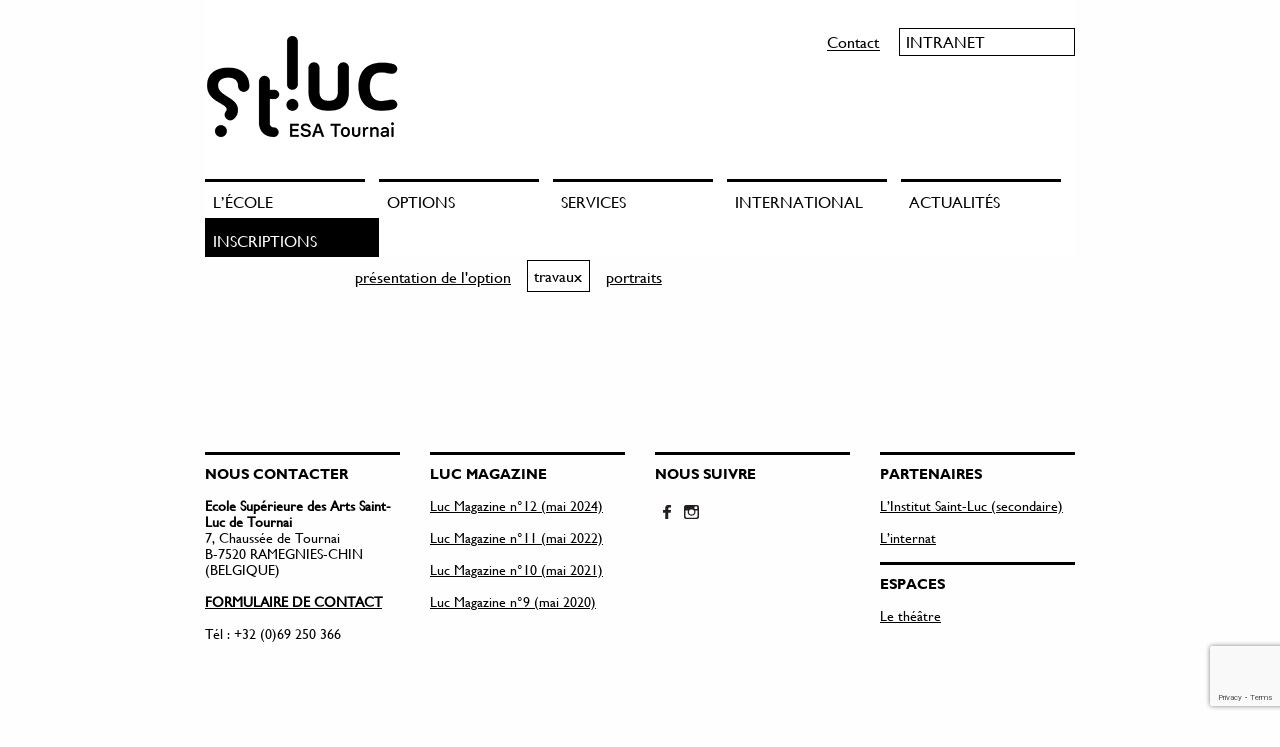

--- FILE ---
content_type: text/html; charset=UTF-8
request_url: https://stluc-sup-tournai.be/portfolio/publicite-packaging/
body_size: 9414
content:
<!doctype html>
<html class="no-js" lang="fr-FR" >
	<head>
		<meta charset="UTF-8" />
		<meta name="viewport" content="width=device-width, initial-scale=1.0" />
		<meta name='robots' content='index, follow, max-image-preview:large, max-snippet:-1, max-video-preview:-1' />

	<!-- This site is optimized with the Yoast SEO plugin v24.2 - https://yoast.com/wordpress/plugins/seo/ -->
	<title>Portfolio - ESA Saint Luc Tournai</title>
	<link rel="canonical" href="https://stluc-sup-tournai.be/portfolio/" />
	<meta property="og:locale" content="fr_FR" />
	<meta property="og:type" content="article" />
	<meta property="og:title" content="Portfolio - ESA Saint Luc Tournai" />
	<meta property="og:url" content="https://stluc-sup-tournai.be/portfolio/" />
	<meta property="og:site_name" content="ESA Saint Luc Tournai" />
	<meta property="article:modified_time" content="2025-10-19T09:30:11+00:00" />
	<meta property="og:image" content="https://stluc-sup-tournai.be/wp-content/uploads/2017/05/Section-pub-esa-saint-luc-tournai-1024x1024.jpg" />
	<meta property="og:image:width" content="1024" />
	<meta property="og:image:height" content="1024" />
	<meta property="og:image:type" content="image/jpeg" />
	<meta name="twitter:card" content="summary_large_image" />
	<meta name="twitter:label1" content="Durée de lecture estimée" />
	<meta name="twitter:data1" content="1 minute" />
	<script type="application/ld+json" class="yoast-schema-graph">{"@context":"https://schema.org","@graph":[{"@type":"WebPage","@id":"https://stluc-sup-tournai.be/portfolio/","url":"https://stluc-sup-tournai.be/portfolio/","name":"Portfolio - ESA Saint Luc Tournai","isPartOf":{"@id":"https://stluc-sup-tournai.be/#website"},"primaryImageOfPage":{"@id":"https://stluc-sup-tournai.be/portfolio/#primaryimage"},"image":{"@id":"https://stluc-sup-tournai.be/portfolio/#primaryimage"},"thumbnailUrl":"https://stluc-sup-tournai.be/wp-content/uploads/2017/05/Section-pub-esa-saint-luc-tournai.jpg","datePublished":"2017-05-19T07:06:46+00:00","dateModified":"2025-10-19T09:30:11+00:00","breadcrumb":{"@id":"https://stluc-sup-tournai.be/portfolio/#breadcrumb"},"inLanguage":"fr-FR","potentialAction":[{"@type":"ReadAction","target":["https://stluc-sup-tournai.be/portfolio/"]}]},{"@type":"ImageObject","inLanguage":"fr-FR","@id":"https://stluc-sup-tournai.be/portfolio/#primaryimage","url":"https://stluc-sup-tournai.be/wp-content/uploads/2017/05/Section-pub-esa-saint-luc-tournai.jpg","contentUrl":"https://stluc-sup-tournai.be/wp-content/uploads/2017/05/Section-pub-esa-saint-luc-tournai.jpg","width":4617,"height":4617},{"@type":"BreadcrumbList","@id":"https://stluc-sup-tournai.be/portfolio/#breadcrumb","itemListElement":[{"@type":"ListItem","position":1,"name":"Accueil","item":"https://stluc-sup-tournai.be/"},{"@type":"ListItem","position":2,"name":"Portfolio"}]},{"@type":"WebSite","@id":"https://stluc-sup-tournai.be/#website","url":"https://stluc-sup-tournai.be/","name":"ESA Saint Luc Tournai","description":"","potentialAction":[{"@type":"SearchAction","target":{"@type":"EntryPoint","urlTemplate":"https://stluc-sup-tournai.be/?s={search_term_string}"},"query-input":{"@type":"PropertyValueSpecification","valueRequired":true,"valueName":"search_term_string"}}],"inLanguage":"fr-FR"}]}</script>
	<!-- / Yoast SEO plugin. -->


<link rel='dns-prefetch' href='//static.addtoany.com' />
<link rel='dns-prefetch' href='//ajax.googleapis.com' />
		<!-- This site uses the Google Analytics by MonsterInsights plugin v9.5.3 - Using Analytics tracking - https://www.monsterinsights.com/ -->
							<script src="//www.googletagmanager.com/gtag/js?id=G-R81L0HMP8Y"  data-cfasync="false" data-wpfc-render="false" type="text/javascript" async></script>
			<script data-cfasync="false" data-wpfc-render="false" type="text/javascript">
				var mi_version = '9.5.3';
				var mi_track_user = true;
				var mi_no_track_reason = '';
								var MonsterInsightsDefaultLocations = {"page_location":"https:\/\/stluc-sup-tournai.be\/portfolio\/publicite-packaging\/"};
				if ( typeof MonsterInsightsPrivacyGuardFilter === 'function' ) {
					var MonsterInsightsLocations = (typeof MonsterInsightsExcludeQuery === 'object') ? MonsterInsightsPrivacyGuardFilter( MonsterInsightsExcludeQuery ) : MonsterInsightsPrivacyGuardFilter( MonsterInsightsDefaultLocations );
				} else {
					var MonsterInsightsLocations = (typeof MonsterInsightsExcludeQuery === 'object') ? MonsterInsightsExcludeQuery : MonsterInsightsDefaultLocations;
				}

								var disableStrs = [
										'ga-disable-G-R81L0HMP8Y',
									];

				/* Function to detect opted out users */
				function __gtagTrackerIsOptedOut() {
					for (var index = 0; index < disableStrs.length; index++) {
						if (document.cookie.indexOf(disableStrs[index] + '=true') > -1) {
							return true;
						}
					}

					return false;
				}

				/* Disable tracking if the opt-out cookie exists. */
				if (__gtagTrackerIsOptedOut()) {
					for (var index = 0; index < disableStrs.length; index++) {
						window[disableStrs[index]] = true;
					}
				}

				/* Opt-out function */
				function __gtagTrackerOptout() {
					for (var index = 0; index < disableStrs.length; index++) {
						document.cookie = disableStrs[index] + '=true; expires=Thu, 31 Dec 2099 23:59:59 UTC; path=/';
						window[disableStrs[index]] = true;
					}
				}

				if ('undefined' === typeof gaOptout) {
					function gaOptout() {
						__gtagTrackerOptout();
					}
				}
								window.dataLayer = window.dataLayer || [];

				window.MonsterInsightsDualTracker = {
					helpers: {},
					trackers: {},
				};
				if (mi_track_user) {
					function __gtagDataLayer() {
						dataLayer.push(arguments);
					}

					function __gtagTracker(type, name, parameters) {
						if (!parameters) {
							parameters = {};
						}

						if (parameters.send_to) {
							__gtagDataLayer.apply(null, arguments);
							return;
						}

						if (type === 'event') {
														parameters.send_to = monsterinsights_frontend.v4_id;
							var hookName = name;
							if (typeof parameters['event_category'] !== 'undefined') {
								hookName = parameters['event_category'] + ':' + name;
							}

							if (typeof MonsterInsightsDualTracker.trackers[hookName] !== 'undefined') {
								MonsterInsightsDualTracker.trackers[hookName](parameters);
							} else {
								__gtagDataLayer('event', name, parameters);
							}
							
						} else {
							__gtagDataLayer.apply(null, arguments);
						}
					}

					__gtagTracker('js', new Date());
					__gtagTracker('set', {
						'developer_id.dZGIzZG': true,
											});
					if ( MonsterInsightsLocations.page_location ) {
						__gtagTracker('set', MonsterInsightsLocations);
					}
										__gtagTracker('config', 'G-R81L0HMP8Y', {"forceSSL":"true"} );
															window.gtag = __gtagTracker;										(function () {
						/* https://developers.google.com/analytics/devguides/collection/analyticsjs/ */
						/* ga and __gaTracker compatibility shim. */
						var noopfn = function () {
							return null;
						};
						var newtracker = function () {
							return new Tracker();
						};
						var Tracker = function () {
							return null;
						};
						var p = Tracker.prototype;
						p.get = noopfn;
						p.set = noopfn;
						p.send = function () {
							var args = Array.prototype.slice.call(arguments);
							args.unshift('send');
							__gaTracker.apply(null, args);
						};
						var __gaTracker = function () {
							var len = arguments.length;
							if (len === 0) {
								return;
							}
							var f = arguments[len - 1];
							if (typeof f !== 'object' || f === null || typeof f.hitCallback !== 'function') {
								if ('send' === arguments[0]) {
									var hitConverted, hitObject = false, action;
									if ('event' === arguments[1]) {
										if ('undefined' !== typeof arguments[3]) {
											hitObject = {
												'eventAction': arguments[3],
												'eventCategory': arguments[2],
												'eventLabel': arguments[4],
												'value': arguments[5] ? arguments[5] : 1,
											}
										}
									}
									if ('pageview' === arguments[1]) {
										if ('undefined' !== typeof arguments[2]) {
											hitObject = {
												'eventAction': 'page_view',
												'page_path': arguments[2],
											}
										}
									}
									if (typeof arguments[2] === 'object') {
										hitObject = arguments[2];
									}
									if (typeof arguments[5] === 'object') {
										Object.assign(hitObject, arguments[5]);
									}
									if ('undefined' !== typeof arguments[1].hitType) {
										hitObject = arguments[1];
										if ('pageview' === hitObject.hitType) {
											hitObject.eventAction = 'page_view';
										}
									}
									if (hitObject) {
										action = 'timing' === arguments[1].hitType ? 'timing_complete' : hitObject.eventAction;
										hitConverted = mapArgs(hitObject);
										__gtagTracker('event', action, hitConverted);
									}
								}
								return;
							}

							function mapArgs(args) {
								var arg, hit = {};
								var gaMap = {
									'eventCategory': 'event_category',
									'eventAction': 'event_action',
									'eventLabel': 'event_label',
									'eventValue': 'event_value',
									'nonInteraction': 'non_interaction',
									'timingCategory': 'event_category',
									'timingVar': 'name',
									'timingValue': 'value',
									'timingLabel': 'event_label',
									'page': 'page_path',
									'location': 'page_location',
									'title': 'page_title',
									'referrer' : 'page_referrer',
								};
								for (arg in args) {
																		if (!(!args.hasOwnProperty(arg) || !gaMap.hasOwnProperty(arg))) {
										hit[gaMap[arg]] = args[arg];
									} else {
										hit[arg] = args[arg];
									}
								}
								return hit;
							}

							try {
								f.hitCallback();
							} catch (ex) {
							}
						};
						__gaTracker.create = newtracker;
						__gaTracker.getByName = newtracker;
						__gaTracker.getAll = function () {
							return [];
						};
						__gaTracker.remove = noopfn;
						__gaTracker.loaded = true;
						window['__gaTracker'] = __gaTracker;
					})();
									} else {
										console.log("");
					(function () {
						function __gtagTracker() {
							return null;
						}

						window['__gtagTracker'] = __gtagTracker;
						window['gtag'] = __gtagTracker;
					})();
									}
			</script>
				<!-- / Google Analytics by MonsterInsights -->
		<link rel='stylesheet' id='wp-block-library-css' href='https://stluc-sup-tournai.be/wp-includes/css/dist/block-library/style.min.css?ver=4fe0438c661569a89ee41cf63f21c8a7' type='text/css' media='all' />
<style id='classic-theme-styles-inline-css' type='text/css'>
/*! This file is auto-generated */
.wp-block-button__link{color:#fff;background-color:#32373c;border-radius:9999px;box-shadow:none;text-decoration:none;padding:calc(.667em + 2px) calc(1.333em + 2px);font-size:1.125em}.wp-block-file__button{background:#32373c;color:#fff;text-decoration:none}
</style>
<style id='global-styles-inline-css' type='text/css'>
body{--wp--preset--color--black: #000000;--wp--preset--color--cyan-bluish-gray: #abb8c3;--wp--preset--color--white: #ffffff;--wp--preset--color--pale-pink: #f78da7;--wp--preset--color--vivid-red: #cf2e2e;--wp--preset--color--luminous-vivid-orange: #ff6900;--wp--preset--color--luminous-vivid-amber: #fcb900;--wp--preset--color--light-green-cyan: #7bdcb5;--wp--preset--color--vivid-green-cyan: #00d084;--wp--preset--color--pale-cyan-blue: #8ed1fc;--wp--preset--color--vivid-cyan-blue: #0693e3;--wp--preset--color--vivid-purple: #9b51e0;--wp--preset--gradient--vivid-cyan-blue-to-vivid-purple: linear-gradient(135deg,rgba(6,147,227,1) 0%,rgb(155,81,224) 100%);--wp--preset--gradient--light-green-cyan-to-vivid-green-cyan: linear-gradient(135deg,rgb(122,220,180) 0%,rgb(0,208,130) 100%);--wp--preset--gradient--luminous-vivid-amber-to-luminous-vivid-orange: linear-gradient(135deg,rgba(252,185,0,1) 0%,rgba(255,105,0,1) 100%);--wp--preset--gradient--luminous-vivid-orange-to-vivid-red: linear-gradient(135deg,rgba(255,105,0,1) 0%,rgb(207,46,46) 100%);--wp--preset--gradient--very-light-gray-to-cyan-bluish-gray: linear-gradient(135deg,rgb(238,238,238) 0%,rgb(169,184,195) 100%);--wp--preset--gradient--cool-to-warm-spectrum: linear-gradient(135deg,rgb(74,234,220) 0%,rgb(151,120,209) 20%,rgb(207,42,186) 40%,rgb(238,44,130) 60%,rgb(251,105,98) 80%,rgb(254,248,76) 100%);--wp--preset--gradient--blush-light-purple: linear-gradient(135deg,rgb(255,206,236) 0%,rgb(152,150,240) 100%);--wp--preset--gradient--blush-bordeaux: linear-gradient(135deg,rgb(254,205,165) 0%,rgb(254,45,45) 50%,rgb(107,0,62) 100%);--wp--preset--gradient--luminous-dusk: linear-gradient(135deg,rgb(255,203,112) 0%,rgb(199,81,192) 50%,rgb(65,88,208) 100%);--wp--preset--gradient--pale-ocean: linear-gradient(135deg,rgb(255,245,203) 0%,rgb(182,227,212) 50%,rgb(51,167,181) 100%);--wp--preset--gradient--electric-grass: linear-gradient(135deg,rgb(202,248,128) 0%,rgb(113,206,126) 100%);--wp--preset--gradient--midnight: linear-gradient(135deg,rgb(2,3,129) 0%,rgb(40,116,252) 100%);--wp--preset--font-size--small: 13px;--wp--preset--font-size--medium: 20px;--wp--preset--font-size--large: 36px;--wp--preset--font-size--x-large: 42px;--wp--preset--spacing--20: 0.44rem;--wp--preset--spacing--30: 0.67rem;--wp--preset--spacing--40: 1rem;--wp--preset--spacing--50: 1.5rem;--wp--preset--spacing--60: 2.25rem;--wp--preset--spacing--70: 3.38rem;--wp--preset--spacing--80: 5.06rem;--wp--preset--shadow--natural: 6px 6px 9px rgba(0, 0, 0, 0.2);--wp--preset--shadow--deep: 12px 12px 50px rgba(0, 0, 0, 0.4);--wp--preset--shadow--sharp: 6px 6px 0px rgba(0, 0, 0, 0.2);--wp--preset--shadow--outlined: 6px 6px 0px -3px rgba(255, 255, 255, 1), 6px 6px rgba(0, 0, 0, 1);--wp--preset--shadow--crisp: 6px 6px 0px rgba(0, 0, 0, 1);}:where(.is-layout-flex){gap: 0.5em;}:where(.is-layout-grid){gap: 0.5em;}body .is-layout-flex{display: flex;}body .is-layout-flex{flex-wrap: wrap;align-items: center;}body .is-layout-flex > *{margin: 0;}body .is-layout-grid{display: grid;}body .is-layout-grid > *{margin: 0;}:where(.wp-block-columns.is-layout-flex){gap: 2em;}:where(.wp-block-columns.is-layout-grid){gap: 2em;}:where(.wp-block-post-template.is-layout-flex){gap: 1.25em;}:where(.wp-block-post-template.is-layout-grid){gap: 1.25em;}.has-black-color{color: var(--wp--preset--color--black) !important;}.has-cyan-bluish-gray-color{color: var(--wp--preset--color--cyan-bluish-gray) !important;}.has-white-color{color: var(--wp--preset--color--white) !important;}.has-pale-pink-color{color: var(--wp--preset--color--pale-pink) !important;}.has-vivid-red-color{color: var(--wp--preset--color--vivid-red) !important;}.has-luminous-vivid-orange-color{color: var(--wp--preset--color--luminous-vivid-orange) !important;}.has-luminous-vivid-amber-color{color: var(--wp--preset--color--luminous-vivid-amber) !important;}.has-light-green-cyan-color{color: var(--wp--preset--color--light-green-cyan) !important;}.has-vivid-green-cyan-color{color: var(--wp--preset--color--vivid-green-cyan) !important;}.has-pale-cyan-blue-color{color: var(--wp--preset--color--pale-cyan-blue) !important;}.has-vivid-cyan-blue-color{color: var(--wp--preset--color--vivid-cyan-blue) !important;}.has-vivid-purple-color{color: var(--wp--preset--color--vivid-purple) !important;}.has-black-background-color{background-color: var(--wp--preset--color--black) !important;}.has-cyan-bluish-gray-background-color{background-color: var(--wp--preset--color--cyan-bluish-gray) !important;}.has-white-background-color{background-color: var(--wp--preset--color--white) !important;}.has-pale-pink-background-color{background-color: var(--wp--preset--color--pale-pink) !important;}.has-vivid-red-background-color{background-color: var(--wp--preset--color--vivid-red) !important;}.has-luminous-vivid-orange-background-color{background-color: var(--wp--preset--color--luminous-vivid-orange) !important;}.has-luminous-vivid-amber-background-color{background-color: var(--wp--preset--color--luminous-vivid-amber) !important;}.has-light-green-cyan-background-color{background-color: var(--wp--preset--color--light-green-cyan) !important;}.has-vivid-green-cyan-background-color{background-color: var(--wp--preset--color--vivid-green-cyan) !important;}.has-pale-cyan-blue-background-color{background-color: var(--wp--preset--color--pale-cyan-blue) !important;}.has-vivid-cyan-blue-background-color{background-color: var(--wp--preset--color--vivid-cyan-blue) !important;}.has-vivid-purple-background-color{background-color: var(--wp--preset--color--vivid-purple) !important;}.has-black-border-color{border-color: var(--wp--preset--color--black) !important;}.has-cyan-bluish-gray-border-color{border-color: var(--wp--preset--color--cyan-bluish-gray) !important;}.has-white-border-color{border-color: var(--wp--preset--color--white) !important;}.has-pale-pink-border-color{border-color: var(--wp--preset--color--pale-pink) !important;}.has-vivid-red-border-color{border-color: var(--wp--preset--color--vivid-red) !important;}.has-luminous-vivid-orange-border-color{border-color: var(--wp--preset--color--luminous-vivid-orange) !important;}.has-luminous-vivid-amber-border-color{border-color: var(--wp--preset--color--luminous-vivid-amber) !important;}.has-light-green-cyan-border-color{border-color: var(--wp--preset--color--light-green-cyan) !important;}.has-vivid-green-cyan-border-color{border-color: var(--wp--preset--color--vivid-green-cyan) !important;}.has-pale-cyan-blue-border-color{border-color: var(--wp--preset--color--pale-cyan-blue) !important;}.has-vivid-cyan-blue-border-color{border-color: var(--wp--preset--color--vivid-cyan-blue) !important;}.has-vivid-purple-border-color{border-color: var(--wp--preset--color--vivid-purple) !important;}.has-vivid-cyan-blue-to-vivid-purple-gradient-background{background: var(--wp--preset--gradient--vivid-cyan-blue-to-vivid-purple) !important;}.has-light-green-cyan-to-vivid-green-cyan-gradient-background{background: var(--wp--preset--gradient--light-green-cyan-to-vivid-green-cyan) !important;}.has-luminous-vivid-amber-to-luminous-vivid-orange-gradient-background{background: var(--wp--preset--gradient--luminous-vivid-amber-to-luminous-vivid-orange) !important;}.has-luminous-vivid-orange-to-vivid-red-gradient-background{background: var(--wp--preset--gradient--luminous-vivid-orange-to-vivid-red) !important;}.has-very-light-gray-to-cyan-bluish-gray-gradient-background{background: var(--wp--preset--gradient--very-light-gray-to-cyan-bluish-gray) !important;}.has-cool-to-warm-spectrum-gradient-background{background: var(--wp--preset--gradient--cool-to-warm-spectrum) !important;}.has-blush-light-purple-gradient-background{background: var(--wp--preset--gradient--blush-light-purple) !important;}.has-blush-bordeaux-gradient-background{background: var(--wp--preset--gradient--blush-bordeaux) !important;}.has-luminous-dusk-gradient-background{background: var(--wp--preset--gradient--luminous-dusk) !important;}.has-pale-ocean-gradient-background{background: var(--wp--preset--gradient--pale-ocean) !important;}.has-electric-grass-gradient-background{background: var(--wp--preset--gradient--electric-grass) !important;}.has-midnight-gradient-background{background: var(--wp--preset--gradient--midnight) !important;}.has-small-font-size{font-size: var(--wp--preset--font-size--small) !important;}.has-medium-font-size{font-size: var(--wp--preset--font-size--medium) !important;}.has-large-font-size{font-size: var(--wp--preset--font-size--large) !important;}.has-x-large-font-size{font-size: var(--wp--preset--font-size--x-large) !important;}
.wp-block-navigation a:where(:not(.wp-element-button)){color: inherit;}
:where(.wp-block-post-template.is-layout-flex){gap: 1.25em;}:where(.wp-block-post-template.is-layout-grid){gap: 1.25em;}
:where(.wp-block-columns.is-layout-flex){gap: 2em;}:where(.wp-block-columns.is-layout-grid){gap: 2em;}
.wp-block-pullquote{font-size: 1.5em;line-height: 1.6;}
</style>
<link rel='stylesheet' id='contact-form-7-css' href='https://stluc-sup-tournai.be/wp-content/plugins/contact-form-7/includes/css/styles.css?ver=5.9.6' type='text/css' media='all' />
<link rel='stylesheet' id='main-stylesheet-css' href='https://stluc-sup-tournai.be/wp-content/themes/stluc/assets/stylesheets/foundation.css?ver=2.9.2' type='text/css' media='all' />
<link rel='stylesheet' id='addtoany-css' href='https://stluc-sup-tournai.be/wp-content/plugins/add-to-any/addtoany.min.css?ver=1.16' type='text/css' media='all' />
<link rel='stylesheet' id='stluc-child-style-css' href='https://stluc-sup-tournai.be/wp-content/themes/stluc/style.css?ver=1.0.0' type='text/css' media='all' />
<script type="text/javascript" src="https://stluc-sup-tournai.be/wp-content/plugins/google-analytics-for-wordpress/assets/js/frontend-gtag.min.js?ver=9.5.3" id="monsterinsights-frontend-script-js" async="async" data-wp-strategy="async"></script>
<script data-cfasync="false" data-wpfc-render="false" type="text/javascript" id='monsterinsights-frontend-script-js-extra'>/* <![CDATA[ */
var monsterinsights_frontend = {"js_events_tracking":"true","download_extensions":"doc,pdf,ppt,zip,xls,docx,pptx,xlsx","inbound_paths":"[]","home_url":"https:\/\/stluc-sup-tournai.be","hash_tracking":"false","v4_id":"G-R81L0HMP8Y"};/* ]]> */
</script>
<script type="text/javascript" id="addtoany-core-js-before">
/* <![CDATA[ */
window.a2a_config=window.a2a_config||{};a2a_config.callbacks=[];a2a_config.overlays=[];a2a_config.templates={};a2a_localize = {
	Share: "Partager",
	Save: "Enregistrer",
	Subscribe: "S'abonner",
	Email: "E-mail",
	Bookmark: "Marque-page",
	ShowAll: "Montrer tout",
	ShowLess: "Montrer moins",
	FindServices: "Trouver des service(s)",
	FindAnyServiceToAddTo: "Trouver instantan&eacute;ment des services &agrave; ajouter &agrave;",
	PoweredBy: "Propuls&eacute; par",
	ShareViaEmail: "Partager par e-mail",
	SubscribeViaEmail: "S’abonner par e-mail",
	BookmarkInYourBrowser: "Ajouter un signet dans votre navigateur",
	BookmarkInstructions: "Appuyez sur Ctrl+D ou \u2318+D pour mettre cette page en signet",
	AddToYourFavorites: "Ajouter &agrave; vos favoris",
	SendFromWebOrProgram: "Envoyer depuis n’importe quelle adresse e-mail ou logiciel e-mail",
	EmailProgram: "Programme d’e-mail",
	More: "Plus&#8230;",
	ThanksForSharing: "Merci de partager !",
	ThanksForFollowing: "Merci de nous suivre !"
};
/* ]]> */
</script>
<script type="text/javascript" defer src="https://static.addtoany.com/menu/page.js" id="addtoany-core-js"></script>
<script type="text/javascript" src="//ajax.googleapis.com/ajax/libs/jquery/2.1.0/jquery.min.js?ver=2.1.0" id="jquery-js"></script>
<script type="text/javascript" defer src="https://stluc-sup-tournai.be/wp-content/plugins/add-to-any/addtoany.min.js?ver=1.1" id="addtoany-jquery-js"></script>
<link rel="https://api.w.org/" href="https://stluc-sup-tournai.be/wp-json/" /><link rel="alternate" type="application/json" href="https://stluc-sup-tournai.be/wp-json/wp/v2/pages/106" /><link rel="alternate" type="application/json+oembed" href="https://stluc-sup-tournai.be/wp-json/oembed/1.0/embed?url=https%3A%2F%2Fstluc-sup-tournai.be%2Fportfolio%2F" />
<link rel="alternate" type="text/xml+oembed" href="https://stluc-sup-tournai.be/wp-json/oembed/1.0/embed?url=https%3A%2F%2Fstluc-sup-tournai.be%2Fportfolio%2F&#038;format=xml" />
<style type="text/css" id="simple-css-output">.advert-item-col-1 .advert-img { display: none;}.adverts-gallery { display: none;}.adverts-field-name-adverts_price { display: none;}.adverts-field-header-title { font-size: 1rem;}</style><link rel="icon" href="https://stluc-sup-tournai.be/wp-content/uploads/2022/06/cropped-logo-st-luc-symbole-v2020_300dpi_mikael-broidioi-32x32.png" sizes="32x32" />
<link rel="icon" href="https://stluc-sup-tournai.be/wp-content/uploads/2022/06/cropped-logo-st-luc-symbole-v2020_300dpi_mikael-broidioi-192x192.png" sizes="192x192" />
<link rel="apple-touch-icon" href="https://stluc-sup-tournai.be/wp-content/uploads/2022/06/cropped-logo-st-luc-symbole-v2020_300dpi_mikael-broidioi-180x180.png" />
<meta name="msapplication-TileImage" content="https://stluc-sup-tournai.be/wp-content/uploads/2022/06/cropped-logo-st-luc-symbole-v2020_300dpi_mikael-broidioi-270x270.png" />
	</head>

	<body class="page-template page-template-page-templates page-template-portfolio page-template-page-templatesportfolio-php page page-id-106 offcanvas">
	
		<div class="off-canvas-wrapper">
		
<nav class="off-canvas position-left" id="mobile-menu" data-off-canvas data-auto-focus="false" data-position="left" role="navigation">
  <ul id="menu-main" class="vertical menu" data-accordion-menu><li id="menu-item-43" class="menu-item menu-item-type-custom menu-item-object-custom menu-item-has-children menu-item-43"><a>L&rsquo;école</a>
<ul class="vertical nested menu">
	<li id="menu-item-1676" class="menu-item menu-item-type-post_type menu-item-object-page menu-item-1676"><a href="https://stluc-sup-tournai.be/lecole/philosophie/">philosophie</a></li>
	<li id="menu-item-336" class="menu-item menu-item-type-post_type menu-item-object-page menu-item-336"><a href="https://stluc-sup-tournai.be/lecole/la-formation/">la formation</a></li>
	<li id="menu-item-44" class="menu-item menu-item-type-post_type menu-item-object-page menu-item-44"><a href="https://stluc-sup-tournai.be/lecole/position-geographique/">Accès</a></li>
	<li id="menu-item-46" class="menu-item menu-item-type-post_type menu-item-object-page menu-item-46"><a href="https://stluc-sup-tournai.be/lecole/historique/">historique</a></li>
	<li id="menu-item-570" class="menu-item menu-item-type-post_type menu-item-object-page menu-item-570"><a href="https://stluc-sup-tournai.be/lecole/reglement-particulier-des-etudes/">réglementation</a></li>
	<li id="menu-item-5213" class="menu-item menu-item-type-post_type menu-item-object-page menu-item-5213"><a href="https://stluc-sup-tournai.be/lecole/reconnaissance-du-diplome-delivre-par-lesa/">Reconnaissance du diplôme délivré par l’ESA</a></li>
	<li id="menu-item-50057" class="menu-item menu-item-type-post_type menu-item-object-page menu-item-50057"><a href="https://stluc-sup-tournai.be/offres-demploi/">Travailler à l’ESA</a></li>
</ul>
</li>
<li id="menu-item-52" class="menu-item menu-item-type-custom menu-item-object-custom menu-item-has-children menu-item-52"><a>Options</a>
<ul class="vertical nested menu">
	<li id="menu-item-841" class="menu-item menu-item-type-custom menu-item-object-custom menu-item-841"><a href="https://stluc-sup-tournai.be/option/creation-interieurs/">Création d&rsquo;intérieurs</a></li>
	<li id="menu-item-842" class="menu-item menu-item-type-custom menu-item-object-custom menu-item-842"><a href="http://stluc-sup-tournai.be/portfolio/graphisme/">graphisme</a></li>
	<li id="menu-item-845" class="menu-item menu-item-type-custom menu-item-object-custom menu-item-845"><a href="http://stluc-sup-tournai.be/portfolio/photovideo/">photo / vidéo</a></li>
	<li id="menu-item-843" class="menu-item menu-item-type-custom menu-item-object-custom menu-item-843"><a href="http://stluc-sup-tournai.be/portfolio/mode/">mode</a></li>
	<li id="menu-item-844" class="menu-item menu-item-type-custom menu-item-object-custom menu-item-844"><a href="http://stluc-sup-tournai.be/portfolio/design/">design</a></li>
	<li id="menu-item-846" class="menu-item menu-item-type-custom menu-item-object-custom menu-item-846"><a href="http://stluc-sup-tournai.be/portfolio/publicite/">publicité</a></li>
</ul>
</li>
<li id="menu-item-51" class="menu-item menu-item-type-custom menu-item-object-custom menu-item-has-children menu-item-51"><a>Services</a>
<ul class="vertical nested menu">
	<li id="menu-item-120" class="menu-item menu-item-type-post_type menu-item-object-page menu-item-120"><a href="https://stluc-sup-tournai.be/services/service-2/">Service d’aide aux étudiants</a></li>
	<li id="menu-item-1986" class="menu-item menu-item-type-post_type menu-item-object-page menu-item-1986"><a href="https://stluc-sup-tournai.be/enseignement-inclusif/">Enseignement Inclusif</a></li>
	<li id="menu-item-121" class="menu-item menu-item-type-post_type menu-item-object-page menu-item-121"><a href="https://stluc-sup-tournai.be/services/bibliotheque/">centre de documentation</a></li>
	<li id="menu-item-337" class="menu-item menu-item-type-post_type menu-item-object-page menu-item-337"><a href="https://stluc-sup-tournai.be/services/se-loger-a-tournai/">se loger à Tournai</a></li>
	<li id="menu-item-404" class="menu-item menu-item-type-post_type menu-item-object-page menu-item-404"><a href="https://stluc-sup-tournai.be/services/restauration/">restauration</a></li>
	<li id="menu-item-340" class="menu-item menu-item-type-post_type menu-item-object-page menu-item-340"><a href="https://stluc-sup-tournai.be/services/cours-de-langues/">cours de langues</a></li>
	<li id="menu-item-57971" class="menu-item menu-item-type-post_type menu-item-object-page menu-item-57971"><a href="https://stluc-sup-tournai.be/future-recuperatheque/">Récupérathèque « Les coulisses »</a></li>
	<li id="menu-item-57073" class="menu-item menu-item-type-post_type menu-item-object-page menu-item-57073"><a href="https://stluc-sup-tournai.be/acces/">Accès</a></li>
</ul>
</li>
<li id="menu-item-3333" class="menu-item menu-item-type-post_type menu-item-object-page menu-item-3333"><a href="https://stluc-sup-tournai.be/international/">International</a></li>
<li id="menu-item-50" class="menu-item menu-item-type-post_type menu-item-object-page menu-item-50"><a href="https://stluc-sup-tournai.be/actualites/">Actualités</a></li>
<li id="menu-item-53" class="menu-item menu-item-type-custom menu-item-object-custom menu-item-has-children menu-item-53"><a>Inscriptions</a>
<ul class="vertical nested menu">
	<li id="menu-item-85641" class="menu-item menu-item-type-post_type menu-item-object-page menu-item-85641"><a href="https://stluc-sup-tournai.be/inscription/je-minscris/">je m’inscris à l’épreuve d’admission</a></li>
	<li id="menu-item-84427" class="menu-item menu-item-type-post_type menu-item-object-page menu-item-84427"><a href="https://stluc-sup-tournai.be/inscription/epreuve-dadmission-4e-specialisation-conception-redaction/">épreuve d’admission 4e année conception/rédaction</a></li>
	<li id="menu-item-81244" class="menu-item menu-item-type-post_type menu-item-object-page menu-item-81244"><a href="https://stluc-sup-tournai.be/nous-rencontrer/">Nous rencontrer</a></li>
	<li id="menu-item-3372" class="menu-item menu-item-type-post_type menu-item-object-page menu-item-3372"><a href="https://stluc-sup-tournai.be/inscription/foire-aux-questions-faq/">foire aux questions (F.A.Q.)</a></li>
	<li id="menu-item-5208" class="menu-item menu-item-type-post_type menu-item-object-page menu-item-5208"><a href="https://stluc-sup-tournai.be/inscription/a-propos-de-parcoursup/">à propos de Parcoursup</a></li>
	<li id="menu-item-143" class="menu-item menu-item-type-post_type menu-item-object-page menu-item-143"><a href="https://stluc-sup-tournai.be/inscription/je-suis-admis/">je suis admis</a></li>
	<li id="menu-item-565" class="menu-item menu-item-type-post_type menu-item-object-page menu-item-565"><a href="https://stluc-sup-tournai.be/inscription/frais-detudes/">frais d’études</a></li>
</ul>
</li>
</ul></nav>

<div class="off-canvas-content" data-off-canvas-content>
	
	
	<header id="masthead" class="site-header" role="banner">
		<div class="title-bar" data-responsive-toggle="mobile-menu">
			<button class="menu-icon" type="button" data-toggle="mobile-menu"></button>
			<div class="title-bar-title">
				<a href="https://stluc-sup-tournai.be/" rel="home"><img src="https://stluc-sup-tournai.be/wp-content/themes/stluc/assets/images/logo.png"></a>


			</div>
			<div class="tagline">
													</div>
		</div>

		<nav id="site-navigation" class="main-navigation top-bar" role="navigation">
			<div class="top-bar-left">
				<ul class="menu">
					<li class="home">
						<a href="https://stluc-sup-tournai.be/" rel="home">
															<img src="https://stluc-sup-tournai.be/wp-content/themes/stluc/assets/images/logo.png">
													</a>
						<div class="tagline">
													</div>
					</li>
				</ul>
			</div>
			<div class="top-bar-right">
				<ul id="menu-secondary" class="menu desktop-menu" ><li id="menu-item-151" class="menu-item menu-item-type-post_type menu-item-object-page menu-item-151"><a href="https://stluc-sup-tournai.be/contact/">Contact</a></li>
<li id="menu-item-150" class="menu-item menu-item-type-post_type menu-item-object-page menu-item-150"><a href="https://stluc-sup-tournai.be/intranet/">Intranet</a></li>
</ul>
							</div>
			<div class="main-menu">
				<ul id="menu-main-1" class="dropdown menu desktop-menu" data-dropdown-menu><li class="menu-item menu-item-type-custom menu-item-object-custom menu-item-has-children menu-item-43"><a>L&rsquo;école</a>
<ul class="sub-menu">
	<li class="menu-item menu-item-type-post_type menu-item-object-page menu-item-1676"><a href="https://stluc-sup-tournai.be/lecole/philosophie/">philosophie</a></li>
	<li class="menu-item menu-item-type-post_type menu-item-object-page menu-item-336"><a href="https://stluc-sup-tournai.be/lecole/la-formation/">la formation</a></li>
	<li class="menu-item menu-item-type-post_type menu-item-object-page menu-item-44"><a href="https://stluc-sup-tournai.be/lecole/position-geographique/">Accès</a></li>
	<li class="menu-item menu-item-type-post_type menu-item-object-page menu-item-46"><a href="https://stluc-sup-tournai.be/lecole/historique/">historique</a></li>
	<li class="menu-item menu-item-type-post_type menu-item-object-page menu-item-570"><a href="https://stluc-sup-tournai.be/lecole/reglement-particulier-des-etudes/">réglementation</a></li>
	<li class="menu-item menu-item-type-post_type menu-item-object-page menu-item-5213"><a href="https://stluc-sup-tournai.be/lecole/reconnaissance-du-diplome-delivre-par-lesa/">Reconnaissance du diplôme délivré par l’ESA</a></li>
	<li class="menu-item menu-item-type-post_type menu-item-object-page menu-item-50057"><a href="https://stluc-sup-tournai.be/offres-demploi/">Travailler à l’ESA</a></li>
</ul>
</li>
<li class="menu-item menu-item-type-custom menu-item-object-custom menu-item-has-children menu-item-52"><a>Options</a>
<ul class="sub-menu">
	<li class="menu-item menu-item-type-custom menu-item-object-custom menu-item-841"><a href="https://stluc-sup-tournai.be/option/creation-interieurs/">Création d&rsquo;intérieurs</a></li>
	<li class="menu-item menu-item-type-custom menu-item-object-custom menu-item-842"><a href="http://stluc-sup-tournai.be/portfolio/graphisme/">graphisme</a></li>
	<li class="menu-item menu-item-type-custom menu-item-object-custom menu-item-845"><a href="http://stluc-sup-tournai.be/portfolio/photovideo/">photo / vidéo</a></li>
	<li class="menu-item menu-item-type-custom menu-item-object-custom menu-item-843"><a href="http://stluc-sup-tournai.be/portfolio/mode/">mode</a></li>
	<li class="menu-item menu-item-type-custom menu-item-object-custom menu-item-844"><a href="http://stluc-sup-tournai.be/portfolio/design/">design</a></li>
	<li class="menu-item menu-item-type-custom menu-item-object-custom menu-item-846"><a href="http://stluc-sup-tournai.be/portfolio/publicite/">publicité</a></li>
</ul>
</li>
<li class="menu-item menu-item-type-custom menu-item-object-custom menu-item-has-children menu-item-51"><a>Services</a>
<ul class="sub-menu">
	<li class="menu-item menu-item-type-post_type menu-item-object-page menu-item-120"><a href="https://stluc-sup-tournai.be/services/service-2/">Service d’aide aux étudiants</a></li>
	<li class="menu-item menu-item-type-post_type menu-item-object-page menu-item-1986"><a href="https://stluc-sup-tournai.be/enseignement-inclusif/">Enseignement Inclusif</a></li>
	<li class="menu-item menu-item-type-post_type menu-item-object-page menu-item-121"><a href="https://stluc-sup-tournai.be/services/bibliotheque/">centre de documentation</a></li>
	<li class="menu-item menu-item-type-post_type menu-item-object-page menu-item-337"><a href="https://stluc-sup-tournai.be/services/se-loger-a-tournai/">se loger à Tournai</a></li>
	<li class="menu-item menu-item-type-post_type menu-item-object-page menu-item-404"><a href="https://stluc-sup-tournai.be/services/restauration/">restauration</a></li>
	<li class="menu-item menu-item-type-post_type menu-item-object-page menu-item-340"><a href="https://stluc-sup-tournai.be/services/cours-de-langues/">cours de langues</a></li>
	<li class="menu-item menu-item-type-post_type menu-item-object-page menu-item-57971"><a href="https://stluc-sup-tournai.be/future-recuperatheque/">Récupérathèque « Les coulisses »</a></li>
	<li class="menu-item menu-item-type-post_type menu-item-object-page menu-item-57073"><a href="https://stluc-sup-tournai.be/acces/">Accès</a></li>
</ul>
</li>
<li class="menu-item menu-item-type-post_type menu-item-object-page menu-item-3333"><a href="https://stluc-sup-tournai.be/international/">International</a></li>
<li class="menu-item menu-item-type-post_type menu-item-object-page menu-item-50"><a href="https://stluc-sup-tournai.be/actualites/">Actualités</a></li>
<li class="menu-item menu-item-type-custom menu-item-object-custom menu-item-has-children menu-item-53"><a>Inscriptions</a>
<ul class="sub-menu">
	<li class="menu-item menu-item-type-post_type menu-item-object-page menu-item-85641"><a href="https://stluc-sup-tournai.be/inscription/je-minscris/">je m’inscris à l’épreuve d’admission</a></li>
	<li class="menu-item menu-item-type-post_type menu-item-object-page menu-item-84427"><a href="https://stluc-sup-tournai.be/inscription/epreuve-dadmission-4e-specialisation-conception-redaction/">épreuve d’admission 4e année conception/rédaction</a></li>
	<li class="menu-item menu-item-type-post_type menu-item-object-page menu-item-81244"><a href="https://stluc-sup-tournai.be/nous-rencontrer/">Nous rencontrer</a></li>
	<li class="menu-item menu-item-type-post_type menu-item-object-page menu-item-3372"><a href="https://stluc-sup-tournai.be/inscription/foire-aux-questions-faq/">foire aux questions (F.A.Q.)</a></li>
	<li class="menu-item menu-item-type-post_type menu-item-object-page menu-item-5208"><a href="https://stluc-sup-tournai.be/inscription/a-propos-de-parcoursup/">à propos de Parcoursup</a></li>
	<li class="menu-item menu-item-type-post_type menu-item-object-page menu-item-143"><a href="https://stluc-sup-tournai.be/inscription/je-suis-admis/">je suis admis</a></li>
	<li class="menu-item menu-item-type-post_type menu-item-object-page menu-item-565"><a href="https://stluc-sup-tournai.be/inscription/frais-detudes/">frais d’études</a></li>
</ul>
</li>
</ul>			</div>
		</nav>
	</header>

	<section class="container">
		
<div id="option-portfolio" role="main">


	

	<article class="main-content post-106 page type-page status-publish has-post-thumbnail hentry" id="post-106">

		
			
		<div class="option-nav">
			<ul>
				<li>
					<a href="/presentation/portfolio">présentation de l'option</a>
				</li>
				<li>
					<a href="#" class="active" >travaux</a>
				</li>
				<li>
					<a href="/option/portfolio" >portraits</a>
				</li>
			</ul>
		</div>
		<div class="option-content">
			<div class="option-infos">
				
				<div class="picture-caption">
					
				</div>

			</div>
			<div class="option-main">

			
			
						
			</div>
			
		</div>

	</article>


</div>
 <!-- <div class="overlay">
		<img src="https://stluc-sup-tournai.be/wp-content/themes/stluc/assets/images/travaux.jpg">
	
</div> -->
<script>
	jQuery('document').ready(function($) {
	  $('.slider').slick({
    	adaptiveHeight: true,
    	arrows : true
  		});
		$('.tiled-gallery-item a').css('cursor','default');

	$('.tiled-gallery-item').on('click','a',function(e){
	  	e.preventDefault();
	  });

	  $('.tiled-gallery-item').on('mouseenter','a',function(e){
	  	$caption = $(this).parent().find('.tiled-gallery-caption').html();
	  	if($caption && $caption!="") {
	  		$('.option-infos .picture-caption').html($caption);	
	  		$('.option-infos .picture-caption').show();
	  	}

	  });

	$('.tiled-gallery-item').on('mouseleave','a',function(e){
	  	$('.option-infos .picture-caption').html("");
	  	$('.option-infos .picture-caption').hide();
	  });

	 })	;
	
	  
</script>



		</section>
		<div id="footer-container">
			<footer id="footer">
								<article id="text-2" class="large-3 columns widget widget_text"><h6>NOUS CONTACTER</h6>			<div class="textwidget"><p><strong>Ecole Supérieure des Arts Saint-Luc de Tournai</strong><br />
7, Chaussée de Tournai<br />
B-7520 RAMEGNIES-CHIN (BELGIQUE)</p>
<p><strong><a href="https://stluc-sup-tournai.be/contact/">FORMULAIRE DE CONTACT</a></strong></p>
<p>Tél : +32 (0)69 250 366</p>
<p>&nbsp;</p>
</div>
		</article><article id="text-4" class="large-3 columns widget widget_text"><h6>LUC MAGAZINE</h6>			<div class="textwidget"><p><a href="https://stluc-sup-tournai.be/wp-content/uploads/2024/05/Magazine_2024_WEB.pdf" target="_blank" rel="noopener">Luc Magazine n°12 (mai 2024)</a></p>
<p><a href="https://stluc-sup-tournai.be/wp-content/uploads/2022/05/LucMagazine_2022_Web.pdf" target="_blank" rel="noopener">Luc Magazine n°11 (mai 2022)</a></p>
<p><a href="https://stluc-sup-tournai.be/wp-content/uploads/2022/01/Luc-Mag2020_Numerique-def-2.pdf" target="_blank" rel="noopener">Luc Magazine n°10 (mai 2021)</a></p>
<p><a href="https://stluc-sup-tournai.be/wp-content/uploads/2019/05/Luc-Magazine-2019-interactif.pdf" target="_blank" rel="noopener">Luc Magazine n°9 (mai 2020)</a></p>
<p>&nbsp;</p>
</div>
		</article><article id="a2a_follow_widget-2" class="large-3 columns widget widget_a2a_follow_widget"><h6>NOUS SUIVRE</h6><div class="a2a_kit a2a_kit_size_16 a2a_follow addtoany_list"><a class="a2a_button_facebook" href="https://fr-fr.facebook.com/esasaintluctournai/" title="Facebook" rel="noopener" target="_blank"><img src="//stluc-sup-tournai.be/wp-content/themes/stluc/assets/images/facebook.png" width="16" height="16" alt="Facebook"></a><a class="a2a_button_instagram" href="https://www.instagram.com/esasaintluctournai/?hl=fr" title="Instagram" rel="noopener" target="_blank"><img src="//stluc-sup-tournai.be/wp-content/themes/stluc/assets/images/instagram.png" width="16" height="16" alt="Instagram"></a></div></article><article id="text-5" class="large-3 columns widget widget_text"><h6>PARTENAIRES</h6>			<div class="textwidget"><p><a href="https://islt.be/">L&rsquo;Institut Saint-Luc (secondaire)</a></p>
<p><a href="https://www.pslt.be/">L&rsquo;internat</a></p>
</div>
		</article><article id="text-6" class="large-3 columns widget widget_text"><h6>ESPACES</h6>			<div class="textwidget"><p><a href="https://theatresaintluc.com/">Le théâtre</a></p>
</div>
		</article>							</footer>

			
		</div>

		<div class="footer-mentions">
			<div class="footer-mentions-container">
				<div class="banner">
					<div class="mentions">
						<a href="/mentions-legales">Mentions légales</a>
					</div>
				</div>
			</div>
				
		</div>



		
		</div><!-- Close off-canvas wrapper inner -->
	</div><!-- Close off-canvas wrapper -->
</div><!-- Close off-canvas content wrapper -->


<script type="text/javascript" src="https://stluc-sup-tournai.be/wp-content/plugins/contact-form-7/includes/swv/js/index.js?ver=5.9.6" id="swv-js"></script>
<script type="text/javascript" id="contact-form-7-js-extra">
/* <![CDATA[ */
var wpcf7 = {"api":{"root":"https:\/\/stluc-sup-tournai.be\/wp-json\/","namespace":"contact-form-7\/v1"}};
/* ]]> */
</script>
<script type="text/javascript" src="https://stluc-sup-tournai.be/wp-content/plugins/contact-form-7/includes/js/index.js?ver=5.9.6" id="contact-form-7-js"></script>
<script type="text/javascript" src="https://stluc-sup-tournai.be/wp-content/themes/stluc/assets/javascript/foundation.js?ver=2.9.2" id="foundation-js"></script>
<script type="text/javascript" src="https://www.google.com/recaptcha/api.js?render=6Le3tyEaAAAAAF9iZGg2yuc1LSjsyFENWGtSPEr1&amp;ver=3.0" id="google-recaptcha-js"></script>
<script type="text/javascript" src="https://stluc-sup-tournai.be/wp-includes/js/dist/vendor/wp-polyfill-inert.min.js?ver=3.1.2" id="wp-polyfill-inert-js"></script>
<script type="text/javascript" src="https://stluc-sup-tournai.be/wp-includes/js/dist/vendor/regenerator-runtime.min.js?ver=0.14.0" id="regenerator-runtime-js"></script>
<script type="text/javascript" src="https://stluc-sup-tournai.be/wp-includes/js/dist/vendor/wp-polyfill.min.js?ver=3.15.0" id="wp-polyfill-js"></script>
<script type="text/javascript" id="wpcf7-recaptcha-js-extra">
/* <![CDATA[ */
var wpcf7_recaptcha = {"sitekey":"6Le3tyEaAAAAAF9iZGg2yuc1LSjsyFENWGtSPEr1","actions":{"homepage":"homepage","contactform":"contactform"}};
/* ]]> */
</script>
<script type="text/javascript" src="https://stluc-sup-tournai.be/wp-content/plugins/contact-form-7/modules/recaptcha/index.js?ver=5.9.6" id="wpcf7-recaptcha-js"></script>
</body>
</html>


--- FILE ---
content_type: text/html; charset=utf-8
request_url: https://www.google.com/recaptcha/api2/anchor?ar=1&k=6Le3tyEaAAAAAF9iZGg2yuc1LSjsyFENWGtSPEr1&co=aHR0cHM6Ly9zdGx1Yy1zdXAtdG91cm5haS5iZTo0NDM.&hl=en&v=PoyoqOPhxBO7pBk68S4YbpHZ&size=invisible&anchor-ms=20000&execute-ms=30000&cb=l7wsa5237tzc
body_size: 48811
content:
<!DOCTYPE HTML><html dir="ltr" lang="en"><head><meta http-equiv="Content-Type" content="text/html; charset=UTF-8">
<meta http-equiv="X-UA-Compatible" content="IE=edge">
<title>reCAPTCHA</title>
<style type="text/css">
/* cyrillic-ext */
@font-face {
  font-family: 'Roboto';
  font-style: normal;
  font-weight: 400;
  font-stretch: 100%;
  src: url(//fonts.gstatic.com/s/roboto/v48/KFO7CnqEu92Fr1ME7kSn66aGLdTylUAMa3GUBHMdazTgWw.woff2) format('woff2');
  unicode-range: U+0460-052F, U+1C80-1C8A, U+20B4, U+2DE0-2DFF, U+A640-A69F, U+FE2E-FE2F;
}
/* cyrillic */
@font-face {
  font-family: 'Roboto';
  font-style: normal;
  font-weight: 400;
  font-stretch: 100%;
  src: url(//fonts.gstatic.com/s/roboto/v48/KFO7CnqEu92Fr1ME7kSn66aGLdTylUAMa3iUBHMdazTgWw.woff2) format('woff2');
  unicode-range: U+0301, U+0400-045F, U+0490-0491, U+04B0-04B1, U+2116;
}
/* greek-ext */
@font-face {
  font-family: 'Roboto';
  font-style: normal;
  font-weight: 400;
  font-stretch: 100%;
  src: url(//fonts.gstatic.com/s/roboto/v48/KFO7CnqEu92Fr1ME7kSn66aGLdTylUAMa3CUBHMdazTgWw.woff2) format('woff2');
  unicode-range: U+1F00-1FFF;
}
/* greek */
@font-face {
  font-family: 'Roboto';
  font-style: normal;
  font-weight: 400;
  font-stretch: 100%;
  src: url(//fonts.gstatic.com/s/roboto/v48/KFO7CnqEu92Fr1ME7kSn66aGLdTylUAMa3-UBHMdazTgWw.woff2) format('woff2');
  unicode-range: U+0370-0377, U+037A-037F, U+0384-038A, U+038C, U+038E-03A1, U+03A3-03FF;
}
/* math */
@font-face {
  font-family: 'Roboto';
  font-style: normal;
  font-weight: 400;
  font-stretch: 100%;
  src: url(//fonts.gstatic.com/s/roboto/v48/KFO7CnqEu92Fr1ME7kSn66aGLdTylUAMawCUBHMdazTgWw.woff2) format('woff2');
  unicode-range: U+0302-0303, U+0305, U+0307-0308, U+0310, U+0312, U+0315, U+031A, U+0326-0327, U+032C, U+032F-0330, U+0332-0333, U+0338, U+033A, U+0346, U+034D, U+0391-03A1, U+03A3-03A9, U+03B1-03C9, U+03D1, U+03D5-03D6, U+03F0-03F1, U+03F4-03F5, U+2016-2017, U+2034-2038, U+203C, U+2040, U+2043, U+2047, U+2050, U+2057, U+205F, U+2070-2071, U+2074-208E, U+2090-209C, U+20D0-20DC, U+20E1, U+20E5-20EF, U+2100-2112, U+2114-2115, U+2117-2121, U+2123-214F, U+2190, U+2192, U+2194-21AE, U+21B0-21E5, U+21F1-21F2, U+21F4-2211, U+2213-2214, U+2216-22FF, U+2308-230B, U+2310, U+2319, U+231C-2321, U+2336-237A, U+237C, U+2395, U+239B-23B7, U+23D0, U+23DC-23E1, U+2474-2475, U+25AF, U+25B3, U+25B7, U+25BD, U+25C1, U+25CA, U+25CC, U+25FB, U+266D-266F, U+27C0-27FF, U+2900-2AFF, U+2B0E-2B11, U+2B30-2B4C, U+2BFE, U+3030, U+FF5B, U+FF5D, U+1D400-1D7FF, U+1EE00-1EEFF;
}
/* symbols */
@font-face {
  font-family: 'Roboto';
  font-style: normal;
  font-weight: 400;
  font-stretch: 100%;
  src: url(//fonts.gstatic.com/s/roboto/v48/KFO7CnqEu92Fr1ME7kSn66aGLdTylUAMaxKUBHMdazTgWw.woff2) format('woff2');
  unicode-range: U+0001-000C, U+000E-001F, U+007F-009F, U+20DD-20E0, U+20E2-20E4, U+2150-218F, U+2190, U+2192, U+2194-2199, U+21AF, U+21E6-21F0, U+21F3, U+2218-2219, U+2299, U+22C4-22C6, U+2300-243F, U+2440-244A, U+2460-24FF, U+25A0-27BF, U+2800-28FF, U+2921-2922, U+2981, U+29BF, U+29EB, U+2B00-2BFF, U+4DC0-4DFF, U+FFF9-FFFB, U+10140-1018E, U+10190-1019C, U+101A0, U+101D0-101FD, U+102E0-102FB, U+10E60-10E7E, U+1D2C0-1D2D3, U+1D2E0-1D37F, U+1F000-1F0FF, U+1F100-1F1AD, U+1F1E6-1F1FF, U+1F30D-1F30F, U+1F315, U+1F31C, U+1F31E, U+1F320-1F32C, U+1F336, U+1F378, U+1F37D, U+1F382, U+1F393-1F39F, U+1F3A7-1F3A8, U+1F3AC-1F3AF, U+1F3C2, U+1F3C4-1F3C6, U+1F3CA-1F3CE, U+1F3D4-1F3E0, U+1F3ED, U+1F3F1-1F3F3, U+1F3F5-1F3F7, U+1F408, U+1F415, U+1F41F, U+1F426, U+1F43F, U+1F441-1F442, U+1F444, U+1F446-1F449, U+1F44C-1F44E, U+1F453, U+1F46A, U+1F47D, U+1F4A3, U+1F4B0, U+1F4B3, U+1F4B9, U+1F4BB, U+1F4BF, U+1F4C8-1F4CB, U+1F4D6, U+1F4DA, U+1F4DF, U+1F4E3-1F4E6, U+1F4EA-1F4ED, U+1F4F7, U+1F4F9-1F4FB, U+1F4FD-1F4FE, U+1F503, U+1F507-1F50B, U+1F50D, U+1F512-1F513, U+1F53E-1F54A, U+1F54F-1F5FA, U+1F610, U+1F650-1F67F, U+1F687, U+1F68D, U+1F691, U+1F694, U+1F698, U+1F6AD, U+1F6B2, U+1F6B9-1F6BA, U+1F6BC, U+1F6C6-1F6CF, U+1F6D3-1F6D7, U+1F6E0-1F6EA, U+1F6F0-1F6F3, U+1F6F7-1F6FC, U+1F700-1F7FF, U+1F800-1F80B, U+1F810-1F847, U+1F850-1F859, U+1F860-1F887, U+1F890-1F8AD, U+1F8B0-1F8BB, U+1F8C0-1F8C1, U+1F900-1F90B, U+1F93B, U+1F946, U+1F984, U+1F996, U+1F9E9, U+1FA00-1FA6F, U+1FA70-1FA7C, U+1FA80-1FA89, U+1FA8F-1FAC6, U+1FACE-1FADC, U+1FADF-1FAE9, U+1FAF0-1FAF8, U+1FB00-1FBFF;
}
/* vietnamese */
@font-face {
  font-family: 'Roboto';
  font-style: normal;
  font-weight: 400;
  font-stretch: 100%;
  src: url(//fonts.gstatic.com/s/roboto/v48/KFO7CnqEu92Fr1ME7kSn66aGLdTylUAMa3OUBHMdazTgWw.woff2) format('woff2');
  unicode-range: U+0102-0103, U+0110-0111, U+0128-0129, U+0168-0169, U+01A0-01A1, U+01AF-01B0, U+0300-0301, U+0303-0304, U+0308-0309, U+0323, U+0329, U+1EA0-1EF9, U+20AB;
}
/* latin-ext */
@font-face {
  font-family: 'Roboto';
  font-style: normal;
  font-weight: 400;
  font-stretch: 100%;
  src: url(//fonts.gstatic.com/s/roboto/v48/KFO7CnqEu92Fr1ME7kSn66aGLdTylUAMa3KUBHMdazTgWw.woff2) format('woff2');
  unicode-range: U+0100-02BA, U+02BD-02C5, U+02C7-02CC, U+02CE-02D7, U+02DD-02FF, U+0304, U+0308, U+0329, U+1D00-1DBF, U+1E00-1E9F, U+1EF2-1EFF, U+2020, U+20A0-20AB, U+20AD-20C0, U+2113, U+2C60-2C7F, U+A720-A7FF;
}
/* latin */
@font-face {
  font-family: 'Roboto';
  font-style: normal;
  font-weight: 400;
  font-stretch: 100%;
  src: url(//fonts.gstatic.com/s/roboto/v48/KFO7CnqEu92Fr1ME7kSn66aGLdTylUAMa3yUBHMdazQ.woff2) format('woff2');
  unicode-range: U+0000-00FF, U+0131, U+0152-0153, U+02BB-02BC, U+02C6, U+02DA, U+02DC, U+0304, U+0308, U+0329, U+2000-206F, U+20AC, U+2122, U+2191, U+2193, U+2212, U+2215, U+FEFF, U+FFFD;
}
/* cyrillic-ext */
@font-face {
  font-family: 'Roboto';
  font-style: normal;
  font-weight: 500;
  font-stretch: 100%;
  src: url(//fonts.gstatic.com/s/roboto/v48/KFO7CnqEu92Fr1ME7kSn66aGLdTylUAMa3GUBHMdazTgWw.woff2) format('woff2');
  unicode-range: U+0460-052F, U+1C80-1C8A, U+20B4, U+2DE0-2DFF, U+A640-A69F, U+FE2E-FE2F;
}
/* cyrillic */
@font-face {
  font-family: 'Roboto';
  font-style: normal;
  font-weight: 500;
  font-stretch: 100%;
  src: url(//fonts.gstatic.com/s/roboto/v48/KFO7CnqEu92Fr1ME7kSn66aGLdTylUAMa3iUBHMdazTgWw.woff2) format('woff2');
  unicode-range: U+0301, U+0400-045F, U+0490-0491, U+04B0-04B1, U+2116;
}
/* greek-ext */
@font-face {
  font-family: 'Roboto';
  font-style: normal;
  font-weight: 500;
  font-stretch: 100%;
  src: url(//fonts.gstatic.com/s/roboto/v48/KFO7CnqEu92Fr1ME7kSn66aGLdTylUAMa3CUBHMdazTgWw.woff2) format('woff2');
  unicode-range: U+1F00-1FFF;
}
/* greek */
@font-face {
  font-family: 'Roboto';
  font-style: normal;
  font-weight: 500;
  font-stretch: 100%;
  src: url(//fonts.gstatic.com/s/roboto/v48/KFO7CnqEu92Fr1ME7kSn66aGLdTylUAMa3-UBHMdazTgWw.woff2) format('woff2');
  unicode-range: U+0370-0377, U+037A-037F, U+0384-038A, U+038C, U+038E-03A1, U+03A3-03FF;
}
/* math */
@font-face {
  font-family: 'Roboto';
  font-style: normal;
  font-weight: 500;
  font-stretch: 100%;
  src: url(//fonts.gstatic.com/s/roboto/v48/KFO7CnqEu92Fr1ME7kSn66aGLdTylUAMawCUBHMdazTgWw.woff2) format('woff2');
  unicode-range: U+0302-0303, U+0305, U+0307-0308, U+0310, U+0312, U+0315, U+031A, U+0326-0327, U+032C, U+032F-0330, U+0332-0333, U+0338, U+033A, U+0346, U+034D, U+0391-03A1, U+03A3-03A9, U+03B1-03C9, U+03D1, U+03D5-03D6, U+03F0-03F1, U+03F4-03F5, U+2016-2017, U+2034-2038, U+203C, U+2040, U+2043, U+2047, U+2050, U+2057, U+205F, U+2070-2071, U+2074-208E, U+2090-209C, U+20D0-20DC, U+20E1, U+20E5-20EF, U+2100-2112, U+2114-2115, U+2117-2121, U+2123-214F, U+2190, U+2192, U+2194-21AE, U+21B0-21E5, U+21F1-21F2, U+21F4-2211, U+2213-2214, U+2216-22FF, U+2308-230B, U+2310, U+2319, U+231C-2321, U+2336-237A, U+237C, U+2395, U+239B-23B7, U+23D0, U+23DC-23E1, U+2474-2475, U+25AF, U+25B3, U+25B7, U+25BD, U+25C1, U+25CA, U+25CC, U+25FB, U+266D-266F, U+27C0-27FF, U+2900-2AFF, U+2B0E-2B11, U+2B30-2B4C, U+2BFE, U+3030, U+FF5B, U+FF5D, U+1D400-1D7FF, U+1EE00-1EEFF;
}
/* symbols */
@font-face {
  font-family: 'Roboto';
  font-style: normal;
  font-weight: 500;
  font-stretch: 100%;
  src: url(//fonts.gstatic.com/s/roboto/v48/KFO7CnqEu92Fr1ME7kSn66aGLdTylUAMaxKUBHMdazTgWw.woff2) format('woff2');
  unicode-range: U+0001-000C, U+000E-001F, U+007F-009F, U+20DD-20E0, U+20E2-20E4, U+2150-218F, U+2190, U+2192, U+2194-2199, U+21AF, U+21E6-21F0, U+21F3, U+2218-2219, U+2299, U+22C4-22C6, U+2300-243F, U+2440-244A, U+2460-24FF, U+25A0-27BF, U+2800-28FF, U+2921-2922, U+2981, U+29BF, U+29EB, U+2B00-2BFF, U+4DC0-4DFF, U+FFF9-FFFB, U+10140-1018E, U+10190-1019C, U+101A0, U+101D0-101FD, U+102E0-102FB, U+10E60-10E7E, U+1D2C0-1D2D3, U+1D2E0-1D37F, U+1F000-1F0FF, U+1F100-1F1AD, U+1F1E6-1F1FF, U+1F30D-1F30F, U+1F315, U+1F31C, U+1F31E, U+1F320-1F32C, U+1F336, U+1F378, U+1F37D, U+1F382, U+1F393-1F39F, U+1F3A7-1F3A8, U+1F3AC-1F3AF, U+1F3C2, U+1F3C4-1F3C6, U+1F3CA-1F3CE, U+1F3D4-1F3E0, U+1F3ED, U+1F3F1-1F3F3, U+1F3F5-1F3F7, U+1F408, U+1F415, U+1F41F, U+1F426, U+1F43F, U+1F441-1F442, U+1F444, U+1F446-1F449, U+1F44C-1F44E, U+1F453, U+1F46A, U+1F47D, U+1F4A3, U+1F4B0, U+1F4B3, U+1F4B9, U+1F4BB, U+1F4BF, U+1F4C8-1F4CB, U+1F4D6, U+1F4DA, U+1F4DF, U+1F4E3-1F4E6, U+1F4EA-1F4ED, U+1F4F7, U+1F4F9-1F4FB, U+1F4FD-1F4FE, U+1F503, U+1F507-1F50B, U+1F50D, U+1F512-1F513, U+1F53E-1F54A, U+1F54F-1F5FA, U+1F610, U+1F650-1F67F, U+1F687, U+1F68D, U+1F691, U+1F694, U+1F698, U+1F6AD, U+1F6B2, U+1F6B9-1F6BA, U+1F6BC, U+1F6C6-1F6CF, U+1F6D3-1F6D7, U+1F6E0-1F6EA, U+1F6F0-1F6F3, U+1F6F7-1F6FC, U+1F700-1F7FF, U+1F800-1F80B, U+1F810-1F847, U+1F850-1F859, U+1F860-1F887, U+1F890-1F8AD, U+1F8B0-1F8BB, U+1F8C0-1F8C1, U+1F900-1F90B, U+1F93B, U+1F946, U+1F984, U+1F996, U+1F9E9, U+1FA00-1FA6F, U+1FA70-1FA7C, U+1FA80-1FA89, U+1FA8F-1FAC6, U+1FACE-1FADC, U+1FADF-1FAE9, U+1FAF0-1FAF8, U+1FB00-1FBFF;
}
/* vietnamese */
@font-face {
  font-family: 'Roboto';
  font-style: normal;
  font-weight: 500;
  font-stretch: 100%;
  src: url(//fonts.gstatic.com/s/roboto/v48/KFO7CnqEu92Fr1ME7kSn66aGLdTylUAMa3OUBHMdazTgWw.woff2) format('woff2');
  unicode-range: U+0102-0103, U+0110-0111, U+0128-0129, U+0168-0169, U+01A0-01A1, U+01AF-01B0, U+0300-0301, U+0303-0304, U+0308-0309, U+0323, U+0329, U+1EA0-1EF9, U+20AB;
}
/* latin-ext */
@font-face {
  font-family: 'Roboto';
  font-style: normal;
  font-weight: 500;
  font-stretch: 100%;
  src: url(//fonts.gstatic.com/s/roboto/v48/KFO7CnqEu92Fr1ME7kSn66aGLdTylUAMa3KUBHMdazTgWw.woff2) format('woff2');
  unicode-range: U+0100-02BA, U+02BD-02C5, U+02C7-02CC, U+02CE-02D7, U+02DD-02FF, U+0304, U+0308, U+0329, U+1D00-1DBF, U+1E00-1E9F, U+1EF2-1EFF, U+2020, U+20A0-20AB, U+20AD-20C0, U+2113, U+2C60-2C7F, U+A720-A7FF;
}
/* latin */
@font-face {
  font-family: 'Roboto';
  font-style: normal;
  font-weight: 500;
  font-stretch: 100%;
  src: url(//fonts.gstatic.com/s/roboto/v48/KFO7CnqEu92Fr1ME7kSn66aGLdTylUAMa3yUBHMdazQ.woff2) format('woff2');
  unicode-range: U+0000-00FF, U+0131, U+0152-0153, U+02BB-02BC, U+02C6, U+02DA, U+02DC, U+0304, U+0308, U+0329, U+2000-206F, U+20AC, U+2122, U+2191, U+2193, U+2212, U+2215, U+FEFF, U+FFFD;
}
/* cyrillic-ext */
@font-face {
  font-family: 'Roboto';
  font-style: normal;
  font-weight: 900;
  font-stretch: 100%;
  src: url(//fonts.gstatic.com/s/roboto/v48/KFO7CnqEu92Fr1ME7kSn66aGLdTylUAMa3GUBHMdazTgWw.woff2) format('woff2');
  unicode-range: U+0460-052F, U+1C80-1C8A, U+20B4, U+2DE0-2DFF, U+A640-A69F, U+FE2E-FE2F;
}
/* cyrillic */
@font-face {
  font-family: 'Roboto';
  font-style: normal;
  font-weight: 900;
  font-stretch: 100%;
  src: url(//fonts.gstatic.com/s/roboto/v48/KFO7CnqEu92Fr1ME7kSn66aGLdTylUAMa3iUBHMdazTgWw.woff2) format('woff2');
  unicode-range: U+0301, U+0400-045F, U+0490-0491, U+04B0-04B1, U+2116;
}
/* greek-ext */
@font-face {
  font-family: 'Roboto';
  font-style: normal;
  font-weight: 900;
  font-stretch: 100%;
  src: url(//fonts.gstatic.com/s/roboto/v48/KFO7CnqEu92Fr1ME7kSn66aGLdTylUAMa3CUBHMdazTgWw.woff2) format('woff2');
  unicode-range: U+1F00-1FFF;
}
/* greek */
@font-face {
  font-family: 'Roboto';
  font-style: normal;
  font-weight: 900;
  font-stretch: 100%;
  src: url(//fonts.gstatic.com/s/roboto/v48/KFO7CnqEu92Fr1ME7kSn66aGLdTylUAMa3-UBHMdazTgWw.woff2) format('woff2');
  unicode-range: U+0370-0377, U+037A-037F, U+0384-038A, U+038C, U+038E-03A1, U+03A3-03FF;
}
/* math */
@font-face {
  font-family: 'Roboto';
  font-style: normal;
  font-weight: 900;
  font-stretch: 100%;
  src: url(//fonts.gstatic.com/s/roboto/v48/KFO7CnqEu92Fr1ME7kSn66aGLdTylUAMawCUBHMdazTgWw.woff2) format('woff2');
  unicode-range: U+0302-0303, U+0305, U+0307-0308, U+0310, U+0312, U+0315, U+031A, U+0326-0327, U+032C, U+032F-0330, U+0332-0333, U+0338, U+033A, U+0346, U+034D, U+0391-03A1, U+03A3-03A9, U+03B1-03C9, U+03D1, U+03D5-03D6, U+03F0-03F1, U+03F4-03F5, U+2016-2017, U+2034-2038, U+203C, U+2040, U+2043, U+2047, U+2050, U+2057, U+205F, U+2070-2071, U+2074-208E, U+2090-209C, U+20D0-20DC, U+20E1, U+20E5-20EF, U+2100-2112, U+2114-2115, U+2117-2121, U+2123-214F, U+2190, U+2192, U+2194-21AE, U+21B0-21E5, U+21F1-21F2, U+21F4-2211, U+2213-2214, U+2216-22FF, U+2308-230B, U+2310, U+2319, U+231C-2321, U+2336-237A, U+237C, U+2395, U+239B-23B7, U+23D0, U+23DC-23E1, U+2474-2475, U+25AF, U+25B3, U+25B7, U+25BD, U+25C1, U+25CA, U+25CC, U+25FB, U+266D-266F, U+27C0-27FF, U+2900-2AFF, U+2B0E-2B11, U+2B30-2B4C, U+2BFE, U+3030, U+FF5B, U+FF5D, U+1D400-1D7FF, U+1EE00-1EEFF;
}
/* symbols */
@font-face {
  font-family: 'Roboto';
  font-style: normal;
  font-weight: 900;
  font-stretch: 100%;
  src: url(//fonts.gstatic.com/s/roboto/v48/KFO7CnqEu92Fr1ME7kSn66aGLdTylUAMaxKUBHMdazTgWw.woff2) format('woff2');
  unicode-range: U+0001-000C, U+000E-001F, U+007F-009F, U+20DD-20E0, U+20E2-20E4, U+2150-218F, U+2190, U+2192, U+2194-2199, U+21AF, U+21E6-21F0, U+21F3, U+2218-2219, U+2299, U+22C4-22C6, U+2300-243F, U+2440-244A, U+2460-24FF, U+25A0-27BF, U+2800-28FF, U+2921-2922, U+2981, U+29BF, U+29EB, U+2B00-2BFF, U+4DC0-4DFF, U+FFF9-FFFB, U+10140-1018E, U+10190-1019C, U+101A0, U+101D0-101FD, U+102E0-102FB, U+10E60-10E7E, U+1D2C0-1D2D3, U+1D2E0-1D37F, U+1F000-1F0FF, U+1F100-1F1AD, U+1F1E6-1F1FF, U+1F30D-1F30F, U+1F315, U+1F31C, U+1F31E, U+1F320-1F32C, U+1F336, U+1F378, U+1F37D, U+1F382, U+1F393-1F39F, U+1F3A7-1F3A8, U+1F3AC-1F3AF, U+1F3C2, U+1F3C4-1F3C6, U+1F3CA-1F3CE, U+1F3D4-1F3E0, U+1F3ED, U+1F3F1-1F3F3, U+1F3F5-1F3F7, U+1F408, U+1F415, U+1F41F, U+1F426, U+1F43F, U+1F441-1F442, U+1F444, U+1F446-1F449, U+1F44C-1F44E, U+1F453, U+1F46A, U+1F47D, U+1F4A3, U+1F4B0, U+1F4B3, U+1F4B9, U+1F4BB, U+1F4BF, U+1F4C8-1F4CB, U+1F4D6, U+1F4DA, U+1F4DF, U+1F4E3-1F4E6, U+1F4EA-1F4ED, U+1F4F7, U+1F4F9-1F4FB, U+1F4FD-1F4FE, U+1F503, U+1F507-1F50B, U+1F50D, U+1F512-1F513, U+1F53E-1F54A, U+1F54F-1F5FA, U+1F610, U+1F650-1F67F, U+1F687, U+1F68D, U+1F691, U+1F694, U+1F698, U+1F6AD, U+1F6B2, U+1F6B9-1F6BA, U+1F6BC, U+1F6C6-1F6CF, U+1F6D3-1F6D7, U+1F6E0-1F6EA, U+1F6F0-1F6F3, U+1F6F7-1F6FC, U+1F700-1F7FF, U+1F800-1F80B, U+1F810-1F847, U+1F850-1F859, U+1F860-1F887, U+1F890-1F8AD, U+1F8B0-1F8BB, U+1F8C0-1F8C1, U+1F900-1F90B, U+1F93B, U+1F946, U+1F984, U+1F996, U+1F9E9, U+1FA00-1FA6F, U+1FA70-1FA7C, U+1FA80-1FA89, U+1FA8F-1FAC6, U+1FACE-1FADC, U+1FADF-1FAE9, U+1FAF0-1FAF8, U+1FB00-1FBFF;
}
/* vietnamese */
@font-face {
  font-family: 'Roboto';
  font-style: normal;
  font-weight: 900;
  font-stretch: 100%;
  src: url(//fonts.gstatic.com/s/roboto/v48/KFO7CnqEu92Fr1ME7kSn66aGLdTylUAMa3OUBHMdazTgWw.woff2) format('woff2');
  unicode-range: U+0102-0103, U+0110-0111, U+0128-0129, U+0168-0169, U+01A0-01A1, U+01AF-01B0, U+0300-0301, U+0303-0304, U+0308-0309, U+0323, U+0329, U+1EA0-1EF9, U+20AB;
}
/* latin-ext */
@font-face {
  font-family: 'Roboto';
  font-style: normal;
  font-weight: 900;
  font-stretch: 100%;
  src: url(//fonts.gstatic.com/s/roboto/v48/KFO7CnqEu92Fr1ME7kSn66aGLdTylUAMa3KUBHMdazTgWw.woff2) format('woff2');
  unicode-range: U+0100-02BA, U+02BD-02C5, U+02C7-02CC, U+02CE-02D7, U+02DD-02FF, U+0304, U+0308, U+0329, U+1D00-1DBF, U+1E00-1E9F, U+1EF2-1EFF, U+2020, U+20A0-20AB, U+20AD-20C0, U+2113, U+2C60-2C7F, U+A720-A7FF;
}
/* latin */
@font-face {
  font-family: 'Roboto';
  font-style: normal;
  font-weight: 900;
  font-stretch: 100%;
  src: url(//fonts.gstatic.com/s/roboto/v48/KFO7CnqEu92Fr1ME7kSn66aGLdTylUAMa3yUBHMdazQ.woff2) format('woff2');
  unicode-range: U+0000-00FF, U+0131, U+0152-0153, U+02BB-02BC, U+02C6, U+02DA, U+02DC, U+0304, U+0308, U+0329, U+2000-206F, U+20AC, U+2122, U+2191, U+2193, U+2212, U+2215, U+FEFF, U+FFFD;
}

</style>
<link rel="stylesheet" type="text/css" href="https://www.gstatic.com/recaptcha/releases/PoyoqOPhxBO7pBk68S4YbpHZ/styles__ltr.css">
<script nonce="w-ZIsSLDJFqHRthu4p3oVA" type="text/javascript">window['__recaptcha_api'] = 'https://www.google.com/recaptcha/api2/';</script>
<script type="text/javascript" src="https://www.gstatic.com/recaptcha/releases/PoyoqOPhxBO7pBk68S4YbpHZ/recaptcha__en.js" nonce="w-ZIsSLDJFqHRthu4p3oVA">
      
    </script></head>
<body><div id="rc-anchor-alert" class="rc-anchor-alert"></div>
<input type="hidden" id="recaptcha-token" value="[base64]">
<script type="text/javascript" nonce="w-ZIsSLDJFqHRthu4p3oVA">
      recaptcha.anchor.Main.init("[\x22ainput\x22,[\x22bgdata\x22,\x22\x22,\[base64]/[base64]/[base64]/[base64]/[base64]/UltsKytdPUU6KEU8MjA0OD9SW2wrK109RT4+NnwxOTI6KChFJjY0NTEyKT09NTUyOTYmJk0rMTxjLmxlbmd0aCYmKGMuY2hhckNvZGVBdChNKzEpJjY0NTEyKT09NTYzMjA/[base64]/[base64]/[base64]/[base64]/[base64]/[base64]/[base64]\x22,\[base64]\\u003d\\u003d\x22,\x22w5rCpcOwCsK4w6TCsyXCpB/CrG8XeMKbXhcSw4vClThyUcO2wrDCsWLDvQASwrN6wpgtF0HCmF7DuUHDhzPDi1LDtT/[base64]/w5TDusKgLnvDhDMewrMyw51fwrJuwq5zXcKBAFdoDmjCtMK6w6dHw6IyB8OEwpBZw7bDpF/Ch8KjT8Krw7nCkcK5E8K6wprCgsOoQMOYW8KYw4jDkMOnwo0iw5cewr/Dpn0cwoLCnQTDpcKvwqJYw77CvMOSXU3CosOxGQHDrWvCq8K4FjPCgMOJw4XDrlQ6wpxvw7FmGMK1AF5VfiUlw6djwrPDjQU/[base64]/w7tHw7BKOAoTw4zDiMKwW8OAXMK9woJpwrnDnFvDksKuGBzDpwzClMO+w6VhDjrDg0NNwp4Rw6UINFzDosOLw4h/IlXCjsK/QCPDtlwYwofCuiLCp33Djgsowp/DqQvDrCJXEGhXw7bCjC/Cp8KTaQNTUsOVDWfCp8O/w6XDoDbCncKmV2lPw6J7wplLXSTCpDHDncOAw4Q7w6bCuivDgAhcwofDgwlPFHgwwr4/worDoMOWw5M2w5d/ccOMel0yPQJTaGnCu8KUw7oPwoIxw6TDhsOnFsK6b8KePl/Cu2HDpMOffw0bA3xew59EBW7DpMKcQ8K/worDp0rCncK9wqPDkcKDwq7DtT7CicKgekzDicKIwo7DsMKww4zDncOrNgPCkG7DhMOvw6HCj8OZSsKCw4DDu2cuPBMgSMO2f3xWDcO4KMOnFEtJwrbCs8OyZsKlQUoAwpzDgEM/wpMCCsKKwoTCu30ew5k6AMKMw7vCucOMw7bCpsKPAsKhUwZEMAPDpsO7w5QEwo9jRl0zw6rDj37DgsK+w67ClMO0wqjCocOIwokAUcKrRg/CkUrDhMOXwr9KBcKvKXbCtCfDt8ORw5jDmsKzXSfCh8KrLz3Crk4ZRMOAwqDDmcKRw5o/KVdbSnfCtsKMw6s4QsOzOXnDtsKrZFLCscO5w4V2VsKJFsKWY8KOLcKBwrRPwqjCkB4Lwod7w6vDkSl7w7vCm0wmwonDk1FBDsO7wphSw4/[base64]/w5ATYA7CnMKxwoDCvhgiSUDCmMOef8KBw5ZswoXChmBJLsOkJcOoZR3Cr1IuOU3DgVXDh8OTwpUtWsOjXMKSw5t7IcKyCsOLw5rCmGTCocO9w5obP8OIEGcvOsOTw4zCkcOaw7nCsHdtw6JAwr3CuDkzKTlCw7/CqhTDrmcldBYvHCxXw6DDuyN7KiJ0fcO/w7V8w73DmsOidcOWwolwJMKfO8KmSXRDw4XDigvDkcKPwrvChnTCuXbDj2AjUAkbUxAefMKYwoNFwo9zLCBSw5LCmR0Zw5vCikhHw5MaJk3CmhRVw7zCkMKpw5tsAn/DimbDqMKYEsKowqnDimM/[base64]/DMKDwrPCjsOZwrXCoxXChn4JPz0POHchw7/DpjVDZhPCuHQGwpfCs8O7w7RMK8Ojw5PDkmAwHMKcOSrCjlXCuEc/wrvCksKuFTZsw5zDhDvCkMKONcK3woRKwrBGw7teSsKkPMO/w7HDlMKOSSYsw6/Cn8KRwrwwLsOGwrvCkQfCo8KGw6ccw5TDlsK7woXCgMKPw4PDtsK0w496w7LDv8ONf04EY8KAwr/DssOIw58jKBsYwoFAbmjCkwzDiMO6w7jCo8KJVcKNcSHDsV0Wwr4kw4BfwoPCoBrDpsOTcBjDn27DmMKvwpnDqhDDpFXCiMOdwoV8GiXCmE8Owppqw79ew5tqF8O/JCtvw5LChsKlw4jCtQ/CrAjCknbCo1jClyJdYsOOLnlCC8KTwojDtwEDw73CqlnDo8KhOMKbBH/Dr8Kaw4nClQXDkzYOw5zCsQMncGVmwoltOsOoNsK3w4zCnEjCvkbCnsK7bcKWKC9rSDEow6/Dj8KKw4TCm294HRTDqRAOHMOnXztNUzLDpXvDkwEiwqYawooHW8KfwpNDw7Aowr9Kd8OBfk89NB7Cl2rCgA0sRyoxdQzDhcKfw7MNw6LDosOiw6whwofCmsKZFgFQwp/CliHCg0lCWsO8V8KPwpLCpMKPwq/CscOgSFnDicO/JVnCoj8YR293wrVXwrA+wq3Cq8Kvwq/[base64]/Cumt4wot2V8ODfcOUw43Cs8OAwr/CoHfCkcOMUsKGB8KmwqHDsmVpK2BYVcKUWsOCHMKzwoXCnsOdw4MiwqRrw4vCuVEHwovCom7Dp1jCpmTClmcrw73Dp8KQEcKjwppzRz85w5/CpsOYKRfCtzNRw4k2w6xjM8KYe05zdMK6LD7Dmxt/wrg7wozDosO8LcKbOcOZwq52w67CpcKWYMKtWsKxYsKjcGovwoTDpcKgbwDCmW/DscKDf3wDbhIwXx3CnMORE8Opw7JkGMKYw5BmFCHCpCvCjy3CmkDCqcKxSVPDh8KZL8KBw655XMOxZE7CvcKWCDE/XcKjPHJ9w4tpBsKjfyXDj8O2woHCsCZDUsK/XDk9wo1Rw5/[base64]/w4J2KS7CnSgXw6Imwo5uEx1rw6XCrcO2JMOMeAnCh0d8wpXCsMKfw53DunNqw4LDv8K4dsKcWD9ERDnDo0QMecKmwprDvkASPUZhUz7ClFLDrSgOwqpCPljCvAvDrmJGCcOOw73DgjLDsMOcHClMwrk6eyVkwrvDt8Oow4Z+wpsLw5wcwpDDnR5ObQ/[base64]/F1sowoEvwoRBw6rCv8ODQEtPw5LCiMKawrzDssK5wpjDv8ObX3LCsz4OCMK5wonDhlYLwqx9L2rCtAVlw6DDlcKqYg7CucKJdsOGwp7DkTMKd8Osw67CuB5mM8KJw4Ffw5lmw5fDsTLDsBURG8O/[base64]/[base64]/[base64]/CvjfCqMKYSFI4wpnDmn1xwrrDpMKxw7TCusORXE7CvyzDqyXDmVdhGcO3KzAhwozCtMOoKsOZB00+TsK+w5cvwpjDpsOMdsKuKkfDjg/DpcK+ZsOpJMKVw7tNwqPCnAB9YcK1w5RKwo9swqQCw75ewqo5woXDj8KTY3fDi29eSgDCjV/CmiE6QHsDwow2w4rDkcOawrc3dcK8MGt5PsOMEMKMf8KIwr9PwrB6bMObImNhwpjClsOHwofDig5SR03CkAVBCMKsREXDjFHDn1TChsKUJsOOworDnMOEbsO+dFnCgMOxwrt/wrAgaMOhwrbDghDCn8KcQyl4wqUEwrPCuSbDlSnCkT0rwrxEJT/CuMO6wqbDgMKLU8O+wp7CnD3DsBIiZgjCjgsqd2ZiwpHCg8O0DsK7w6sCw6bDnyTClMO4QWbCpcKXw5PCrx0hwothwo/CjDDDlsOTwpNawroOFV3DiHbCu8OEw60cwoXDhMK0wp7DmsOfDhU2woHCmz1hOEzCosKzC8ObO8KiwrwSYMKVJ8Kfwo8SOUxRAh5ywqbDjnnCt1w/FsOZSk/[base64]/DiFzCow/CtgYgwpR4wrNAw5jCsSDCkBPDqsOgJVrCsmjDkcKYcMKFJCtQEGzDpyg2w4/CnMKHw6rCnMOOwpDDsx/CqGjDjnzDoTXDisKAdsK3wrgPwoBHWW9vwq7Com1jw40vInY7w4IrL8KWCQTCjXtiwoQgRMKRKMKmwroww63Dg8OvZMOoBcOYGV8awqnDjsOHaW1fGcKww6s0woPDjwXDt1nDmcK8wpUOVjIhSHI/w5lww7AmwrZxw5NubmkmMDfDmiMYw5k+w41vwqPCk8O3w47CojLCvcKhSyTDqBbChsKxwqJKw5Q3YxDDm8OmRTgmRHhAHSXDlkNow6HDlMORPsO8ecKAWWINw5shw4vDicOLwrlUNsOwwot6WcO1w5Rew6dfOhcbw6bCjcOgwpnCjMKuYsObw4cVwq/DisOwwq59wqQ+wrTDjXIUdATDoMKjR8Ohw6dsTcO1dsKsYnfDrsOwNGkOwpTCicOpRcKkDEPDrxzCrsKvacKTA8KPesO/wpMEw53Dh080w5w3S8O2w7LDm8OpUCJkw4/[base64]/CiMKbHn5bwr9vwoXDpG4uRsOZMAXDuiVHw7bCsEoCcMOIw5/DgCpmWA7CmMKUexwPQSfCv0Vewr0Lw506YFBJw6MpAcOvc8KnMnQ4DX1/wpHDvsKTZUPDigldQQXCo1leHMKqMcOGwpNaeUQ1w74bw4rDnh7CtMKjwr5KfWbDgMKnUXDCnl93w7BeKRVoJidvwq7DosO9w5PCmcKOw7jDq1jChlBoNcO4wpBjVcOMKGfDozgvwqHCjsKPwpzDucOAw6nCky/ClRnDrsOVwpoowpHCn8O1Tjhzb8KDw5jClHPDlWbClx/CrMK+BhFBAVADR219w70Sw6ZswqnCmsK6wotCw7TDrW/CiVPDmDA6JcK1AR5XHMK/HcKqw4nDnsK1cxhcw4PCusKwwqh5wrTDsMKOfjvDtsK7ZVrDhFkRw7opRMKUJntOw6kIwq8owojCrxnCmwNRw4jDgcK6wo0UZsOOw47ChcKEwqvCpELCg3kKYC/[base64]/DjFB3KA/DvMKTw5EFw7XDgkLDk8OIQcKIGMKgw6zCssK/w7BkwqzChBjCncKZw5/CvmbCpsOcCMK8S8OnVhzDt8KGasK/ZUlswpEdw6DCgW/CjsO9w5Rgw6EAV3Apw4PCoMO8wrzDssOdwrLCjcKnwrMLw5tNI8KPE8OSwqjCvsOkwqbDnMObw5QGwrrDjnRWf0Q7fcONw7krw73Ck3LDuyTDpsOcwo3DoQfCpcOBwpBdw4TDkHTDqBY9w4V4QsKLcsKVf27DtsKOwoASKcKhCxAsTsKHwppgw7/Dj1TCqcOAw5U4Jnojw54kaV9Rw4R3U8OnBEvDrcK2T07Cv8KQCcKbIwDCtivCtsO1w6TCo8KoEWRfw5FDwolBPEJQHcO+EsOOwo/CscO8L03DsMOIwpovwqobw7FZwrHCmcKCasOWw6PDjU3DjG/Ci8KSJ8KnGxA0w7LDtcKdwrHClAlOwr3CusKqw7psSMOfC8Obf8O6VSorUsOvw6PDkl0MVsKccE8IBHjCtGjDu8KyEXVxwr/Dm3pnwqR/BXDDjipGw4rDuzrCuwsmdGJkw4rClXl2QcOywrYqwpXDvCMGw4HCjg5rYcO0XMKJEcOzKsOFZW7CsiFdw7nCtzjChgkwXcKdw7M2wo/Cp8OzV8OKG1DDmsOGV8KvfMKKw77CtcKvBTZTSMOow6vCl3zCjmAuwr4/RsKSwqjCqcOyNxYYe8OxwrzDqlU4UsKtw7jCiVfDrMKgw7JDendrwrvDim3CmMOUw7gqwqTDvsKnw5PDrEpaWUbCpcKRJMKqwrPCtsOlwocow5PCt8KeNHDCmsKDcBzCv8K9SSvDqyHCvsObWRTCuyPDj8Kkw5l/e8ODRMKFCcKKLwfCuMO2UMO5XsOFYsKgwpXDrcKOQglXw6/[base64]/CqcOfeMOTaA5uCFfCusKwW8OtWMOfwqIPQMKvw7QnKMO9wpFyDhYtNXgdVEM6VcO3ElfCsmTCkggQw7tcwp/CjMO3BU02woRLZcKxwpfCgsKYw7fDkcOMw7nDjsOWPcOywqJpwqDCqEjDjsKabMOOAMOIUBvDknZOw7pNb8OswqHDum1/wqIUaMKhAVzDl8Omw4VBwo3CmnEIw4rCpF1yw6bDhycXwqEVw6l8BEjCicOEDsO+w5Vqwo/CkMKjw6bCqFrDmsKRZMOewrPDgcKmfcKlworCi0XCm8OtPkLCv2Vba8KgwqjDuMKBcAogw4gdwqISGyc6YMOUw4bDpMKBwo7Dr1PCi8Ohw7x2FA7CpsKPSMKKwqvCpAY+w73DlMOowrhzHcONwq9jScKrMwzCnMOgOSTDgVXClyzDsA/DicOCwpY4wr3DtVlLIyBUw6zDuBHClxxoZh4kMcKRD8KgXCnCnsONYDJLcj/DjnLDhcOzw78twrHDk8KkwrMCw7Uuw4TCsALDrcKKU3HCqGTCnmE4w7DDiMK4w4VtSMKjw5HCpWk9w6DCsMK+wp4Hw77Ck2RpF8ODbA7DrMKlMcO9w4c+w7QTH3LDmsKZBR/CpX1UwoRoT8OlwonCoDnCh8KtwpAJw5/Dlwlpwqwrw6DCpArCn2DDj8KXw43CnybDksKFwo/ChcOpwqA1wrLDsgFBDEQMwpRgQcKMWsK/CsOlwrZVag/ClG7DvRLDvcKNd3zDqsK/wq3ChCMCw4DCrsOkAhjCmXlPH8KdZQHDmlMXAGRDAMOJGm88aXDDj3bDi0jDhsKOw7zDlMKiZcODa37DrsK0R3FtAcK/w7wmBz3DmSRZEcOjw7vCoMOaScOuwpjChCXDssKzw44ywonDtBLDqMO3w4oewoMPwpzDncK0HMKSw7lAwqnDjw7DoRxmwpXDvAPCuBrDjcOfDMO/[base64]/[base64]/DqcKRXDDDmgUhJzHDh8K6bREjey/CpsOYcDlnS8K5w5IYAcOIw5bCnxDCkWVgw71wH016w4IZfSDCsmTCvXHDq8KUw4/DgTQrfAXCn2IfwpXCrMOYaVBYPHPDqDE3f8Klwo3CikTCpF/DkcO9wr7CpirCmlvDhcO2wqvDl8KPYcOhwo5NKW4gXVbCqkLCpkZ7w47DgsOmAwA0MMKDwo3Cnm3CuTEowpDCums5UsOGBxPCoTfClcK6DcOaIhHDrcOPccKRHcO/w4XDjA4VAxzDn0gbwoVTwqzDg8KLcMK9OMK1G8OBw6/[base64]/[base64]/[base64]/Ci8KDecKqw7/DhH92wptgZ3EyUTrCgMObw5BAwrbDhMOMI2ZIYMKZNh7CukbDisKmR2hrEFzCocKrFBJzXDgBw6EFw7bDliPDrMOuBsO9QxXDscOaLS7DiMKDIgU9w5HCn3jDpcOrw7XDr8KVwqYOw7LDj8OxeQrDnFPDo08Awp1rwoHCnjdWw7DChzrCtBBIw5DDpjkZMcOVw5/CkibDhRFCwqU5w5HCtcKMw7h6EmJ0PsKdAsKBBsOwwqYcw4HCoMKxw7c2Jy06IcK6KgktOFI/w4HCi2vCh31BMDsGw7fDnB1jw57DjG9mwrjCgxTDkcKtCcKGKGhNwrzCoMK1wp7DjsOHw6zCvcKxwpLDtMOcwpHDjHTClWUKw6UxwrHDnk/[base64]/CpMKHwpzDm8O9wpPDjsKNKjsgw445JMOZCUHDmsKmw4BLw7PCtsOnFcKRwqfCgVAkwpbCtsOHw5xhHjJlw5TDocK4JDttWUnDjcOMwpfDqDd3MMKtwp/DvsO9wrjCh8KvHT/DnU3DnsOcHMOyw4l+V2UnSTXCoUMkwpDDlHddccOtwpDCj8OPUSI6w7ImwpnDiCfDpWwlwrk8aMO9A0pXw7XDklnCsx1zTHnCkTByUsKKEMOfwobDl2MMwrxSZcO/[base64]/fMKgYQ/Cuytcwohswp7CoAYuL8OKEj0swoctNsKHwrXDolLCiE7DlAvCmcOQwr3DkcKZR8O5bkYew7QUeGpHdcO5MUXCnsOYA8Khw6lCRGPDkWIAa13Dr8KBw44ZF8KKWwQKw7QUwoNRwoxsw5vDjH7DpMOzeiAicsKDYcKtaMOHVUh2w7/Dh348w49hGAXCk8O5wpcSd3Isw7YIwoLCksKoD8KWLAgscV/CjsKYR8OZZMOCfFkuAQrDgcOrVsK+wp7Dr3LDkmFeJEfCtDZOPm47w6fDqxXDsynDowLCjMOOwq/DtsOTRcKjP8K4w5VISXodd8ODw4vDusOoScO1KnVyM8O5w41rw4rDmnxswojDlcOUwpohw6gjwp3Cg3XDsXjDpFHDsMKsaMKLcj5Swo7DgVbDkBlucn/ChWbCjcOCwrnDscO/e3xuwqDDicKtSWPCrsOlw6l5w7pgQsO2AMO8J8KIwotoZ8OUw4Jww4PDrENSKhAxF8Otw6daLcOyaxQmcXQrTcKlK8Ogw7Ivw7liw5BwU8O/[base64]/KsKZRjZCw6lrMibCq8KDK2TDscO5E8KkN8OfworCksOhw4Miw6cQwrkwXsKxacOgw7/Cs8ONwpIhWsKrw4hzw6bDm8OyLMK1w6ZqwrpNU1lJLAMlwrvCqMKqc8Kvw7c2w57Dv8OdKcOBw7DCgwvCiifDpTUxwowqfMOuwq3DpsK/[base64]/V8KXw53CnMKTABrDsyk+XyPCr13DusK/[base64]/CgVFrIyfCkRHCh3lHcMOpRWE/w7PClQ/[base64]/wr5lw4jCgCUfwplow5DDpwfDv8OdE3HCqANDw6PCkMOFw758w7R5wrR3EcK/wp5ow6jDh3rDl1BkakRkw6nCr8K4PsKpZMO7UMKPw5rCqWnDsXbCosKGIWw0RQjDoGlya8KmLwQTNMKbDMOxbA8rQ1ZATcOmw5o2w5grw7zDg8KfY8Ocw4Yowp/Dulh7w74fdMK9wrgje0obw74mesONw7lbA8KpwrrDiMOFw6QYwoA6woJceUYfZ8KMwrBlFcKcwrnCvMKmwrJlfcKEWFEjwrUResK+w5/DqiYCwqvDjkdQwpkcwr7CrMKmwofCrsKuw5rDiVZow5nCsBcDEQrCkMKCw5g4LmN1KEnCiyfCmDxlwoRQwr7Dl2EBwpnCsT/DmnPCjsKgSADDtUzDuz4XTz/CocKGS1Vqw5/Dvl/DhQzDm1hmw5nDisO0wqvDkC5bw4ktCcOuDMOrw7nCqMOeScOib8O1woPDusKCKsO9OsOvBcOxw5jCmcKWw40swqjDuCYOw5Zvwrxew4ojwpHDpjzCvhHDqsOkwq7CmCUzwpfDv8OYGWB5w4/Dk3/Ckg/[base64]/w7BaXiMQw4RXJjvCusK7ZC0LwpvCow7DsMKfwqfCnsKdwojDnMKYP8KPecKHwpc8dQJ/Pn/CiMKLF8KIHMKTEMOzwpPDvjbDmXnDsGgBX1xjQ8KwZBbDtizDiW/[base64]/SsOhVEnCoGDDt2HCs8KWO8OKw7lIasKEw7oeUMO5LsOSQ3vCjsOCBB7Chi7DqsOBYivClnx1wqsdw5LCvcOTOhrDssKMw5xcw4HCn2rDjT/CgMK4FjUWe8KCRsKuwofDp8KJZMOKemhoDD0Rwq3CqkzCnMOrwrHCrcOeV8KnOgnCuANBwpDCkMOtwozDoMKENTrDgVkawrbCi8Kdw7gyXALCg2gIw616wqfDkD1jIMO0az/DkMKzwqxTdAVwRMKfwrYtw4zCr8O/w6A5wpPDrTAtw6ZUAMO7fMOYwo1OwqzDt8KBwofCtE5vPQPDintfFcO0w5fDjWY5KcOEG8KQwp3ChyF6KgLDlMKZHj3DhRQ9KsKGw6nCnsKGYWXCvX7CuMKAJsKuGz/Ds8OWbsKdwpjDpTlbwr7Cv8OhWcKPYMO6wqvCvSRadB7DkFzClCt7w4Mpw6zCvsKmJsKLY8KAwqdhI3Jbwr/CtcKCw5bCmcOjwpcIGTZjCsOpB8Oiw6BDXCtTwpZ5w7HDssOZw4h0wrzDmwpGwrDDp0A9w6XDksOlInbDs8OewpxHw7/DnD7CrH7Dl8Kbw7JHwozCh0fDk8O1w7QKUMOOTG3DqsKUwptqEMKGMsOiwo8Zw55mKcKdwq02w65dPAzCrGcbwqdZJDDDmA1mC1vCqz7CpWJVwqcEw4/DoGdDecO3QMK5NBHCu8OPwojCj0tjwqzCj8OuHsOTIcKadHEQwrLDgcKMMsKVw4wnwokTwrHCoD3Ci0VnfwI5fcOhwqAwKcOTwq/CgsKuw5oqezdiwpXDgi/DmMKQQV16J03DpDXDkiN/[base64]/DiR4kwqfCpVlCw7XDu0vCrEnClBHDm8Kcw5oQw7nDosKUJCvCrmvDlB5KFFjCt8O0wp7ChcOTNcKow7Y/[base64]/[base64]/d8KaR1PDhcOkWAzDqsOPA33CnQTDhMK/[base64]/IHs/a8OLwrDCg8OmU8OZw7olEMOrw6ImeFPDrWfDmsOZwrRBXcKKw4s/CwxxwoggB8OWSsKzwrUSYsKvEA0PwpHCu8K7wrtzw4TDgsK0AW/ChG7CsXAiJMKQw5cMwpPCv3UQbHx1F307w4coI152KcOAZHUcHyLCusOsBMORwrvDisOgwpHDmwQjN8KAwp/DkQsbLsOUw5pEOnTClQBbbEISw5HDqsOxw43DvX3DrCFhEsKWGnw1wozDoXxBwqjDpjDCoXZIwrLCqzYeIyfCplNWwoHCl3/CicKkw5s6dsKUwqZ8CR3CvjLDg0l0F8KSw7BtVsOZH08dDzBjLA3CjW8ZOMOdO8OMwoIwAmgMwrIcwo3CjXhaV8OzcMKqXm/[base64]/YCNVwobDoVvCuhZgVsKsX8K+a2fChErDlsO6w47CgsO7w4IRI0DCtwp4woY4bxEKJcKLZFx2D1LCjig5SUkFc15hRGIfMR3DvTZWQ8Kpw4IJw5nCn8OcU8OZw5Aew7VfenfCksKbwrNFFQPCkBFpwr3DjcKcDMOwwqRNE8KVwrnDp8Oiw4XDsxXCtsKhw5hxQB/Cn8KVR8K8J8KjZS1vAxlAJRDCuMObw4nDuQjDgsKBwpJBfsK+wrtoFMK/[base64]/[base64]/w6sPw4HCi8OzEgBUw4zDmCJKw7onOkvCmk8zAsOCw5U0w6vCvMORTcOrEyPCuFJwwrHDr8K4bVECw5jCiWYCw7PCkl/CtMKPwoAXeMKuwq5ccsOVLRLDnQJNwph+w404wrXCgBLDvMKsAHvDnTXDmyLDuC7Cnm5RwqR/[base64]/DlVPDscKZwoxOwqnDjSrDoSDCiVlCcsOHG2TCg1PCjCHCt8Kpwrszwr/DgsKVGi/Ctxldw7JecMKiEErDhjAnWGLDrMKrWHFowqZqwohAwpISwq1EG8KsLMOgw5wTwoYKGsK3bsO9wpgPwrvDmwRGwqVPwpzChMKKw4DCkkxjw4bCtMOLG8Kww53DucO/w4gyZzcTJsKIVMOxClAVwqwwUMOZwrPDqkw8LTDCscKewoJDasKSTFXDi8KUMkhlwqtDw4fDlVHCsVlIEUrCp8Knb8KqwoUHdywiRjNkfsO3w78OCcKGK8K9WmFcwqvDpMOYwo0gMTzDryHCisKDDRJvbcKxEQrCoXvChWdsbQk3w6/Ci8KWwpnChHvDh8OqwoIgDsK/w7nCnEXClMKMT8KAw4EDHsKSwrDDvFjDhR3CicKqwq/CghXCscKVQsOjw4nClm4zA8KJwpt+ZMO/[base64]/wpw1wrDDmXxmZsOdwrUFw7hxOcKSRMKywpHDkMKYYX/CnwzCnl7DlcOKBsKGwqYtMgrCrCLCosO1woTCjsKxw7vCrFLDscOXwp/Do8O+wrfCqcOMTsKSY2gYaw7ClcKCwpjCryJABwlEHsKfKAIWw6zDnyzDgsKHwp/DusOmw6fDkDXDoik1w5bDkjLDiEMmw4rCksK9eMKKw5TDrsOpw5kwwrZdw5fCun4hw49/w45QfMOTwq/Dq8O6E8KvwpHClA7CjsKiworCn8KHdXrCpsO6w60Yw4Row54+w74zw4/DtW/[base64]/CuAxTw5QqJcONwpHDmSjDhMK/ACXCksO5w7XCq8OXFsKVw6/DgsOzw5nCplbCsU4dwq3CsMO6woITw6AGw7TCmsKaw5gBV8KAEMObXsKiw63DnmQiZkgPw4/[base64]/[base64]/DrsOEbcKKw5RWPUsqIcOyw7ErN8Kzw5jCn8OKQsONES1iwo7DtHvCjMOHAD/CisOtU2oJw4bDp2bDv2nCvWQZwrFGwqwmw4dIwpTCpSjCvADCiyROw7siw4gHw4rDjMK/wrfCk8K6PHDDv8K0ZRMHw5Z7wrNJwq52w5IlNE9bw6/CiMOtw6PClsKDwr9Ic1RcwqZfOX/CjcO+wonCg8K7wqILw7sVAHBkUC83S15Xw5pOwrfDmsKsw5fCglXCiMKUw5vChmJzw4FEw7Fcw6vDkDrDi8KCw4/ChsOOw4/DoggjUsKMbsK3w6dOQcKzwrPDtcONGMOvF8KEwrzCgyQ+w7VdwqLDgcKrM8KyJn/CrMKGwpdXw7HCh8O2w6XDhyUcw7PDt8Kjw4chwp7Dggxpwo9wI8KTwqXDlsK+IzfDk8OVwqdibcOgYMOQwrHDv0/DrA48wqXCiHw+w5F+CMKgwoM5FMKWRsKBGEVAwphyb8OjTcKqE8Kpd8KFKMKVOVBVwoF3w4fCocOawoPCkMOnFsOFVcKHScKZwrXDpAAzFsK0ZsKMDMKuwo8Zw6rDs0jChS1/wqByaS7DpllVQk/CrMKFw59dwowKUcOIZcKxwpDDsMKdNFjCisOwesOqZycHOsKTZyRPAsO2w6sqw5DDigvChiDDsR4xNF8OSMKywp7DssKaR13DuMOxGsOXCsOMwr3DmBYMfC5ewqHDuMOfwo1Kw4vDkFbCkxvDh1xCwo/CtHvDqUTChVhZwpEUP1ddwq3DhSzCksOjw4fCmHDDiMOKUcOzHcKnw60/f2Akw4Zuwq0lTBLDvSjCsFHDkm3Cty3CosKVIcOkw5QkwrLDrkLDrcKWwqBowoPDgsKJF3BmSsOdLcKiwrsAwog7wok/[base64]/ChRrDnFLDtMODw7nClhJ2wpYfXAsSO8KkIk3DrwEiG0TDk8KKwoDDvsOlJ2XDicOaw4h1IMKVw6fDnsO3w6nCs8OoScO8woxkw5ATwr7CnMKjwr7DocKywoHDvMKmwq7CtV5LHgXCicO2QsKmJEdxwpN8wqfCv8KIw6HDkWLClMKGw57DvBl2dn0xIA/[base64]/CncKZw4TDn0/DjR3DoMOyPsKwOVJjGcKQw4nDn8Kxw58Zw7vDvcOaWsOvw7Q+w4YfLCnDm8O1wos5QRcwwqxcaUXCrWTCilrCkTVcw5IrfMKXwrjDhEVAwoJQF33CsiLDncKvQBJTw7JQF8KJwoxpacKDw7NPEXXClBfDu0VNw6rDvcKiw5V/[base64]/DkcO2w6cXADbCgUlnw4hBw5/DsncUw4wSaXBqfmjCmCgaJcKMcMK+w7RvQsOqw73DmsOgwr41eSbCqcKQw5jDscKuX8K6JyBiPEN8wqoLw5t0w744wpzChATChMKzw5UwwoBWKMO/EDvCnRlOwqrCqcOcwo/CjQXDgH4OQ8OqdsKgBMK+YcKxNxLCiAkcZD4eYjvDiDcJw5HCtcOma8Okw79KY8KddMKgDcKeDgxvQmdKNyjDi10MwqFsw7rDgF98K8Ksw5LDoMOyGsKrw6JcBVMRDsObwpfDnjrDgCjDjsOGOldDwoozwoN1WcKSdxbCosOKw6/CkwXCoVh2w6vDtF7DlwbCvxgLwp/DqMOowqsgw5MOa8KmMX3CqcKuJ8Ovwp/Dhz0Yw4XDgsKMFjsyfMOsHEA5U8OlQ0TDgcKPw7nDsWcKH0Qcw4jCqsKfw4hiwpXDolXCsw5Kw7zChitDwqsEbjAoY2/CscOsw5nCt8KuwqE5AAnDsnlXwpZhF8K6bMKgw43CqwtWdCbCoz3CqFU2w7cDw7DDtiAnYWRcPsOUw7BZw4JawocJw5zDkznCvhfCqMKPwqPDujwFdMKPwrvCixA/RsO4w5/DiMK1w7jDsWnCmWZfW8K+MMO0ZsKPw6fDj8OdUQltwpjCi8OvZG53NsKeFiDCo30OwqVcRUl3d8OoW3/Djx7DjcOSJMKGRgDClwYlUMK8ZcORw6vCsF00YMONwoTCi8KZw7jDkhlSw7xlbsOFw54GBj7DljtoMzRow5EKwos7ZsOiNTwGTMKNdA7DpUg5QsOyw6E3w6TCl8O5bMKWw4zDvMKlwpcVJjvDusKyw7/CpyXClnUcw4kww41ow6fDln7CgsOdMcKNw7AnMMK/[base64]/w7Z2w79ZwpAEPAMfZwrCnyXCksKuJjQCw57Cn8OfwrTCljZ2w4xzwq/DiRHClRI9woHCisOvI8OLH8O2w7dEB8KpwpM5wqfCtMKLNREkesO2DcKvw4PDlF46w74bwo/CnEPDqkBtZ8KJw78wwq4iRXLDq8O/FGLDhXh0RMK/CjrDhmbCsF3DtwRLHMKsCcK0w6nDmsKww5nDmMKCbcKpw4vCmG7Dv2bDpStWw7hBw6ZgwrJQAsKTwovDvsKUHsOywovCiirDgsKCIMOdwo7CjsOYw7LCoMKYw4l6wpMww59fSSrCjVHDgTAxDMKpDcKcPMK6w4XChVk/w5J7PSTCtQNZw4I/Dh3DpMKAwq7Du8OawrDDpA9Pw4XCscOJG8OSw5kDw7MhHMOgw41tFMO0wqfDiVvDjsKxw4nChx9rD8KQwoASODfDm8K2KUzDnMKPJ1R/WQjDoH/[base64]/CscKeWWjDtE9HQcOGAMK8wpTCiMOZRcKoCMOnNSFcwpjCnMKWwpPDm8KAIjjDgcO2w4pCfcKbw6fDiMK/w5pKSRDCgsKNFCM+ShPDj8OAw4jCgMOsQEskKMOIG8ODwp4PwoVCQ37DssOIwpYzwpHCs0XDuHzDr8KlVsKrJT80AsOSwqJqwrbDkhLDqMOoWMO/BRfDqsKMccK9w7M2B20BHFU1ZMOrUyHCg8OVcMKqw7jCq8OESsODw6BGw5XDncODw4Nnw40RYcKoMXNVwrJEGcO1wrV+wqAKwpXDp8Kkwq/[base64]/Ct3R8WMKILMKFUMOBBMOSNsOXw7dSenNqOi/Co8OJaC7CoMK/w5nDuxjCgMOnw6NNYQPDqjDCvFJww5MvdMKSYcOuwpRMamESZ8OdwqB1AsK1chzDnDzDrxU+FwgcZMK2wo06YMKvwp1nwqpNw53CiExrwq5/XiXDrsOvfsOYXAHDuk5yBlHDhmrCiMO+ScOYPjpOYSrDu8O5wq/[base64]/[base64]/ClEwIw5rDqhrDuQl4wpPCqixew6JYfHwHw54vw69KJmfDtA3DvMKNwrPCuF3CmMKPGcONPHVBE8KvP8OywrLCtCHDmMOiZ8O2bmDCs8O/[base64]/Crn3CpMKmX3QkwqXDkn4KO8KMwq/[base64]/Dvg3CvlXCuVfDgsKrUV/[base64]/DlDTCucK/wrHCjDDCoHbDhV0Uw6vDgyYEwrLDjjo3QsOyHG01NsKqBMKFBDnCrsKyEcORw4rDj8KdIjV8wqpTTk1ww6AGw6vCicOJw5XDiy/Do8Orw45VTcOHRn/[base64]/DtsK/[base64]/DjVg8w5HCn2PDusOvPFZXbMKtwpbChSHCphwjCRTDicOdwpIQwrZiOsKhwoXDkcKEwq/DlcO3wrPCu8KAO8OewpbCqDzCosKTw6EGfsKuB0x6wrvDi8OKw7vCmSTDrmNQw53DmFoGw55iw5XCmcKkGzfCgcOJw7pwwobCo0EER1DCtjTDrcKxw5fCncK1CsKew6ZoBsOgwrHCksOualHDiBfCnTxOw4TDnVDDp8KpGBEce2/Di8KBY8KGQFvCrwjCnMKywrhQw7nDsFHDmjYuw7TCu2XDoz3DqsOXDcOMw4rDgQQlADLCmTQlBMKQa8KRRgQzPX3DrREsb0DClhQuw6ZDwrvCqcO0YsOOwpDCmMO+wqnCv314HMKoXW/[base64]/[base64]/CuX3DpsOxNsKCVzrDkcKyQxLDmMOZYMO/Z0HCtXrDjh7Dojk6csOowq9ewr/Ck8KKw47ChlnCiVxoDixVLCp8bcKjWzhVw5XCssKzICFfJsOLLwZowobDrcOOwpE3w5DDvFLDkj7CisKOHGLDk0sACix9Glh1w7E0w4/CiF7CpsO0wr3CjA4IwqzCjnIQw73CmjUJLCzChWbDmcKBwqM3w6bCksOvw7/DqsKVwrUkciIOfcK8GWFvw7bCnMObb8KVHcOcAsOqw77CpTB8ecOhaMKowot7wpnDriDDulHDo8Okw6DDmV5aNcOQCGJUMDLCuMObwqQrw4TCtMKyPHnCrhJNPcOrwqUDw4oZw7VvwpXDhMOFM2/Dr8O7wpbCmmDDkcO6fcO4wqN3w5XDp3LDq8OLJMKCT2RHCcKFw5fDkExCb8KnesOtwol8RsOTODpibcKrPsKGw7/DuicfA10WwqrDt8KxawfCn8Kzw7PDqzrCrnTDkhPCrTIpwqTCiMKVw53CsjYUEWVwwpF1RMKOwrkMw6/DlDHDigXDklNGTzfCucKrw7rDgsOvSA7DrHLCgH3DvC/[base64]/bcOCw5HDo8KURAnDjcOewrPDscO3Y8K6wrfDg8OCw4R2wo8NEhsCwphBS1gAbSLDg3TDr8O3HsODd8OYw5I3PcOmFMKJw5sLwq3CssKdw7bDqwrDtsOoS8O3TzFLRDrDh8OLEsOgw7zDmcO0wqZpw6/DnzIHBWTCtwMwfAsvFlkFw7ATH8OZwp9pAiDCrxLCkcOtwqxVwrI4bA\\u003d\\u003d\x22],null,[\x22conf\x22,null,\x226Le3tyEaAAAAAF9iZGg2yuc1LSjsyFENWGtSPEr1\x22,0,null,null,null,1,[21,125,63,73,95,87,41,43,42,83,102,105,109,121],[1017145,797],0,null,null,null,null,0,null,0,null,700,1,null,0,\[base64]/76lBhnEnQkZnOKMAhnM8xEZ\x22,0,0,null,null,1,null,0,0,null,null,null,0],\x22https://stluc-sup-tournai.be:443\x22,null,[3,1,1],null,null,null,1,3600,[\x22https://www.google.com/intl/en/policies/privacy/\x22,\x22https://www.google.com/intl/en/policies/terms/\x22],\x22hgdWRpkVmT/ueI7yfYzMlaji47mUJkxIfzhAmCojiXo\\u003d\x22,1,0,null,1,1769132102731,0,0,[86,71],null,[4],\x22RC-2ttf1fse7EUvvw\x22,null,null,null,null,null,\x220dAFcWeA4CWCUKCD0N0H9UDlKS_nMf0ILXx0j2Jcd9-_POCDZOlAVUgHfsLdnNdu_s-pnJMCTRumhFlEuCEm_dkEJCkE2xa_SD3A\x22,1769214902811]");
    </script></body></html>